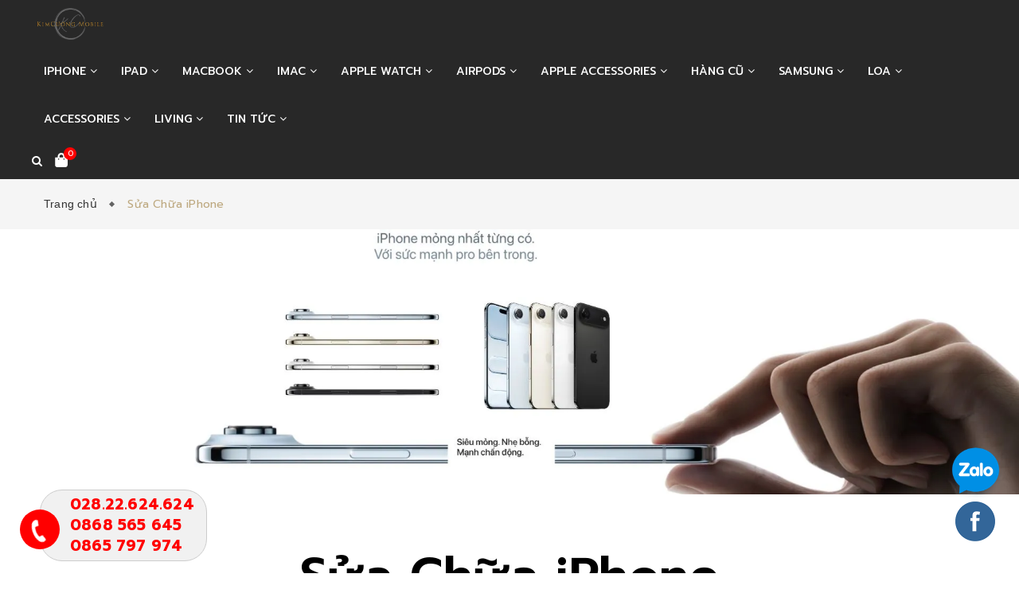

--- FILE ---
content_type: text/html; charset=utf-8
request_url: https://kimcuongmobile.com/iphone-1
body_size: 18041
content:
<!doctype html>
<html class="no-js" lang="vi"> <!--<![endif]-->
	<head> 
 <meta name="google-site-verification" content="wOpLYpa0syPFtmJB9FhTu1GmUQLphdeQ_SLtEnw85r0" />
		<!-- Google Tag Manager -->
		<script>(function(w,d,s,l,i){w[l]=w[l]||[];w[l].push({'gtm.start':
															  new Date().getTime(),event:'gtm.js'});var f=d.getElementsByTagName(s)[0],
	j=d.createElement(s),dl=l!='dataLayer'?'&l='+l:'';j.async=true;j.src=
		'https://www.googletagmanager.com/gtm.js?id='+i+dl;f.parentNode.insertBefore(j,f);
									})(window,document,'script','dataLayer','GTM-NLQV5ZP');</script>
		<!-- End Google Tag Manager -->

		<script>
			var dataLayer = window.dataLayer || [];
			dataLayer.push({
				'google_tag_params':
				{
					'ecomm_prodid': '',
					'ecomm_pagetype': 'product',
					'ecomm_totalvalue': '',
				}
			});
		</script>

		<meta charset="UTF-8" />
		<meta name="viewport" content="width=device-width, initial-scale=1, maximum-scale=1">			
		<title>iPhone Kim Cương Mobile</title>
		
		<meta name="keywords" content="Sửa Chữa iPhone, Kim Cương Mobile, kimcuongmobile.com"/>		
		<link rel="canonical" href="https://kimcuongmobile.com/iphone-1"/>
		<meta name='revisit-after' content='1 days' />
		<meta name="robots" content="noodp,index,follow" />
		
		<link rel="icon" href="//bizweb.dktcdn.net/100/155/073/themes/722713/assets/favicon.png?1758098191237" type="image/x-icon" />
		
		
		
		
		

  <meta property="og:type" content="website">
  <meta property="og:title" content="iPhone">
  <meta property="og:image" content="http://bizweb.dktcdn.net/100/155/073/themes/722713/assets/logo.png?1758098191237">
  <meta property="og:image:secure_url" content="https://bizweb.dktcdn.net/100/155/073/themes/722713/assets/logo.png?1758098191237">

<meta property="og:description" content="">
<meta property="og:url" content="https://kimcuongmobile.com/iphone-1">
<meta property="og:site_name" content="Kim Cương Mobile"> 
		<script src="//code.jquery.com/jquery-1.11.1.min.js" integrity="sha256-VAvG3sHdS5LqTT+5A/aeq/bZGa/Uj04xKxY8KM/w9EE=" crossorigin="anonymous"></script>
		<script src="//maxcdn.bootstrapcdn.com/bootstrap/3.1.1/js/bootstrap.min.js" type="text/javascript"></script>
		<script src="//bizweb.dktcdn.net/100/155/073/themes/722713/assets/jquery-2.2.3.min.js?1758098191237" type="text/javascript"></script>
		<script src="//cdnjs.cloudflare.com/ajax/libs/jquery-parallax/1.1.3/jquery-parallax-min.js" type="text/javascript"></script>
		<script src="//cdnjs.cloudflare.com/ajax/libs/owl-carousel/1.3.3/owl.carousel.min.js" type="text/javascript"></script>
		<script src="//bizweb.dktcdn.net/100/155/073/themes/722713/assets/resize.js?1758098191237" type="text/javascript"></script>
		<script src="//cdnjs.cloudflare.com/ajax/libs/jquery.isotope/1.5.25/jquery.isotope.min.js" type="text/javascript"></script>
		<script src="//cdnjs.cloudflare.com/ajax/libs/flexslider/2.2.0/jquery.flexslider-min.js" type="text/javascript"></script>
		<script src="//bizweb.dktcdn.net/100/155/073/themes/722713/assets/modernizr-2.8.3.min.js?1758098191237" type="text/javascript"></script>
		<!-- Styles -->
		<link rel="preconnect" href="https://fonts.gstatic.com">
		<link href="https://fonts.googleapis.com/css2?family=Prompt:ital,wght@0,100;0,200;0,300;0,400;0,500;0,600;0,700;0,800;0,900;1,100;1,200;1,300;1,400;1,500;1,600;1,700;1,800;1,900&display=swap" rel="stylesheet">
		<link href='https://fonts.googleapis.com/css?family=Roboto:400,300,300italic,400italic,500,500italic,700,700italic,900,900italic&subset=latin,vietnamese,latin-ext' rel='stylesheet' type='text/css'>
		<link href='https://fonts.googleapis.com/css?family=Roboto+Slab:400,300,700&subset=latin,vietnamese,latin-ext' rel='stylesheet' type='text/css'>
		<link rel="stylesheet" href="//maxcdn.bootstrapcdn.com/font-awesome/4.5.0/css/font-awesome.min.css">
		<link rel="stylesheet" href="https://maxcdn.bootstrapcdn.com/bootstrap/3.3.7/css/bootstrap.min.css" integrity="sha384-BVYiiSIFeK1dGmJRAkycuHAHRg32OmUcww7on3RYdg4Va+PmSTsz/K68vbdEjh4u" crossorigin="anonymous">
		<link href="//cdnjs.cloudflare.com/ajax/libs/font-awesome/4.5.0/css/font-awesome.min.css" rel="stylesheet" type="text/css" media="all" />
		<link href="//cdnjs.cloudflare.com/ajax/libs/owl-carousel/1.3.3/owl.carousel.min.css" rel="stylesheet" type="text/css" media="all" />
		<link href="//bizweb.dktcdn.net/100/155/073/themes/722713/assets/jgrowl.css?1758098191237" rel="stylesheet" type="text/css" media="all" />
		<link href="//bizweb.dktcdn.net/100/155/073/themes/722713/assets/multi-columns-row.css?1758098191237" rel="stylesheet" type="text/css" media="all" />
		<link href="//cdnjs.cloudflare.com/ajax/libs/owl-carousel/1.3.3/owl.theme.min.css" rel="stylesheet" type="text/css" media="all" />
		<link href="//bizweb.dktcdn.net/100/155/073/themes/722713/assets/base.scss.css?1758098191237" rel="stylesheet" type="text/css" media="all" />		
		<link href="//bizweb.dktcdn.net/100/155/073/themes/722713/assets/style.scss.css?1758098191237" rel="stylesheet" type="text/css" media="all" />		
		<link href="//bizweb.dktcdn.net/100/155/073/themes/722713/assets/update.scss.css?1758098191237" rel="stylesheet" type="text/css" media="all" />		
		<link href="//bizweb.dktcdn.net/100/155/073/themes/722713/assets/module.scss.css?1758098191237" rel="stylesheet" type="text/css" media="all" />
		<link href="//bizweb.dktcdn.net/100/155/073/themes/722713/assets/responsive.scss.css?1758098191237" rel="stylesheet" type="text/css" media="all" />
		<link href="//bizweb.dktcdn.net/100/155/073/themes/722713/assets/settings.css?1758098191237" rel="stylesheet" type="text/css" media="all" />
		<link href="//bizweb.dktcdn.net/100/155/073/themes/722713/assets/main_styles.css?1758098191237" rel="stylesheet" type="text/css" media="all" />
		<link href="//bizweb.dktcdn.net/100/155/073/themes/722713/assets/edit.scss.css?1758098191237" rel="stylesheet" type="text/css" media="all" />
		<script>
	var Bizweb = Bizweb || {};
	Bizweb.store = 'kim-cuong-mobile.mysapo.net';
	Bizweb.id = 155073;
	Bizweb.theme = {"id":722713,"name":"Kim Cương Mobile","role":"main"};
	Bizweb.template = 'collection';
	if(!Bizweb.fbEventId)  Bizweb.fbEventId = 'xxxxxxxx-xxxx-4xxx-yxxx-xxxxxxxxxxxx'.replace(/[xy]/g, function (c) {
	var r = Math.random() * 16 | 0, v = c == 'x' ? r : (r & 0x3 | 0x8);
				return v.toString(16);
			});		
</script>
<script>
	(function () {
		function asyncLoad() {
			var urls = ["https://productquickview.sapoapps.vn/ScriptTags/productquickview.js?store=kim-cuong-mobile.mysapo.net","https://googleshopping.sapoapps.vn/conversion-tracker/global-tag/3712.js?store=kim-cuong-mobile.mysapo.net","https://googleshopping.sapoapps.vn/conversion-tracker/event-tag/3712.js?store=kim-cuong-mobile.mysapo.net","https://google-shopping.sapoapps.vn/conversion-tracker/global-tag/705.js?store=kim-cuong-mobile.mysapo.net","https://google-shopping.sapoapps.vn/conversion-tracker/event-tag/705.js?store=kim-cuong-mobile.mysapo.net","https://productsrecommend.sapoapps.vn/assets/js/script.js?store=kim-cuong-mobile.mysapo.net","//promotionpopup.sapoapps.vn/genscript/script.js?store=kim-cuong-mobile.mysapo.net","//bwstatistics.sapoapps.vn/genscript/script.js?store=kim-cuong-mobile.mysapo.net","https://google-shopping-v2.sapoapps.vn/api/conversion-tracker/global-tag/2521?store=kim-cuong-mobile.mysapo.net","https://google-shopping-v2.sapoapps.vn/api/conversion-tracker/event-tag/2521?store=kim-cuong-mobile.mysapo.net"];
			for (var i = 0; i < urls.length; i++) {
				var s = document.createElement('script');
				s.type = 'text/javascript';
				s.async = true;
				s.src = urls[i];
				var x = document.getElementsByTagName('script')[0];
				x.parentNode.insertBefore(s, x);
			}
		};
		window.attachEvent ? window.attachEvent('onload', asyncLoad) : window.addEventListener('load', asyncLoad, false);
	})();
</script>


<script>
	window.BizwebAnalytics = window.BizwebAnalytics || {};
	window.BizwebAnalytics.meta = window.BizwebAnalytics.meta || {};
	window.BizwebAnalytics.meta.currency = 'VND';
	window.BizwebAnalytics.tracking_url = '/s';

	var meta = {};
	
	
	for (var attr in meta) {
	window.BizwebAnalytics.meta[attr] = meta[attr];
	}
</script>

	
		<script src="/dist/js/stats.min.js?v=96f2ff2"></script>
	



<!-- Facebook Pixel Code -->
<script>
!function(f,b,e,v,n,t,s)
{if(f.fbq)return;n=f.fbq=function(){n.callMethod?
n.callMethod.apply(n,arguments):n.queue.push(arguments)};
if(!f._fbq)f._fbq=n;n.push=n;n.loaded=!0;n.version='2.0';
n.queue=[];t=b.createElement(e);t.async=!0;
t.src=v;s=b.getElementsByTagName(e)[0];
s.parentNode.insertBefore(t,s)}(window,document,'script',
'https://connect.facebook.net/en_US/fbevents.js');
 fbq('init', '1656891454395930'); 
fbq('track', 'PageView');
</script>
<noscript>
 <img height="1" width="1" 
src="https://www.facebook.com/tr?id=1656891454395930&ev=PageView
&noscript=1"/>
</noscript>
<!-- End Facebook Pixel Code -->
<script>

	window.enabled_enhanced_ecommerce = false;

</script>




<!--Facebook Pixel Code-->
<script>
	!function(f, b, e, v, n, t, s){
	if (f.fbq) return; n = f.fbq = function(){
	n.callMethod?
	n.callMethod.apply(n, arguments):n.queue.push(arguments)}; if (!f._fbq) f._fbq = n;
	n.push = n; n.loaded = !0; n.version = '2.0'; n.queue =[]; t = b.createElement(e); t.async = !0;
	t.src = v; s = b.getElementsByTagName(e)[0]; s.parentNode.insertBefore(t, s)}
	(window,
	document,'script','https://connect.facebook.net/en_US/fbevents.js');
	fbq('init', '1656891454395930', {} , {'agent': 'plsapo'}); // Insert your pixel ID here.
	fbq('track', 'PageView',{},{ eventID: Bizweb.fbEventId });
	
</script>
<noscript>
	<img height='1' width='1' style='display:none' src='https://www.facebook.com/tr?id=1656891454395930&ev=PageView&noscript=1' />
</noscript>
<!--DO NOT MODIFY-->
<!--End Facebook Pixel Code-->



<script>
	var eventsListenerScript = document.createElement('script');
	eventsListenerScript.async = true;
	
	eventsListenerScript.src = "/dist/js/store_events_listener.min.js?v=1b795e9";
	
	document.getElementsByTagName('head')[0].appendChild(eventsListenerScript);
</script>





  
		<!--[if lt IE 9]>
<script src="//bizweb.dktcdn.net/100/155/073/themes/722713/assets/respond.min.js?1758098191237" type="text/javascript"></script> 
<![endif]-->
		
		<script>
	var Bizweb = Bizweb || {};
	Bizweb.store = 'kim-cuong-mobile.mysapo.net';
	Bizweb.id = 155073;
	Bizweb.theme = {"id":722713,"name":"Kim Cương Mobile","role":"main"};
	Bizweb.template = 'collection';
	if(!Bizweb.fbEventId)  Bizweb.fbEventId = 'xxxxxxxx-xxxx-4xxx-yxxx-xxxxxxxxxxxx'.replace(/[xy]/g, function (c) {
	var r = Math.random() * 16 | 0, v = c == 'x' ? r : (r & 0x3 | 0x8);
				return v.toString(16);
			});		
</script>
<script>
	(function () {
		function asyncLoad() {
			var urls = ["https://productquickview.sapoapps.vn/ScriptTags/productquickview.js?store=kim-cuong-mobile.mysapo.net","https://googleshopping.sapoapps.vn/conversion-tracker/global-tag/3712.js?store=kim-cuong-mobile.mysapo.net","https://googleshopping.sapoapps.vn/conversion-tracker/event-tag/3712.js?store=kim-cuong-mobile.mysapo.net","https://google-shopping.sapoapps.vn/conversion-tracker/global-tag/705.js?store=kim-cuong-mobile.mysapo.net","https://google-shopping.sapoapps.vn/conversion-tracker/event-tag/705.js?store=kim-cuong-mobile.mysapo.net","https://productsrecommend.sapoapps.vn/assets/js/script.js?store=kim-cuong-mobile.mysapo.net","//promotionpopup.sapoapps.vn/genscript/script.js?store=kim-cuong-mobile.mysapo.net","//bwstatistics.sapoapps.vn/genscript/script.js?store=kim-cuong-mobile.mysapo.net","https://google-shopping-v2.sapoapps.vn/api/conversion-tracker/global-tag/2521?store=kim-cuong-mobile.mysapo.net","https://google-shopping-v2.sapoapps.vn/api/conversion-tracker/event-tag/2521?store=kim-cuong-mobile.mysapo.net"];
			for (var i = 0; i < urls.length; i++) {
				var s = document.createElement('script');
				s.type = 'text/javascript';
				s.async = true;
				s.src = urls[i];
				var x = document.getElementsByTagName('script')[0];
				x.parentNode.insertBefore(s, x);
			}
		};
		window.attachEvent ? window.attachEvent('onload', asyncLoad) : window.addEventListener('load', asyncLoad, false);
	})();
</script>


<script>
	window.BizwebAnalytics = window.BizwebAnalytics || {};
	window.BizwebAnalytics.meta = window.BizwebAnalytics.meta || {};
	window.BizwebAnalytics.meta.currency = 'VND';
	window.BizwebAnalytics.tracking_url = '/s';

	var meta = {};
	
	
	for (var attr in meta) {
	window.BizwebAnalytics.meta[attr] = meta[attr];
	}
</script>

	
		<script src="/dist/js/stats.min.js?v=96f2ff2"></script>
	



<!-- Facebook Pixel Code -->
<script>
!function(f,b,e,v,n,t,s)
{if(f.fbq)return;n=f.fbq=function(){n.callMethod?
n.callMethod.apply(n,arguments):n.queue.push(arguments)};
if(!f._fbq)f._fbq=n;n.push=n;n.loaded=!0;n.version='2.0';
n.queue=[];t=b.createElement(e);t.async=!0;
t.src=v;s=b.getElementsByTagName(e)[0];
s.parentNode.insertBefore(t,s)}(window,document,'script',
'https://connect.facebook.net/en_US/fbevents.js');
 fbq('init', '1656891454395930'); 
fbq('track', 'PageView');
</script>
<noscript>
 <img height="1" width="1" 
src="https://www.facebook.com/tr?id=1656891454395930&ev=PageView
&noscript=1"/>
</noscript>
<!-- End Facebook Pixel Code -->
<script>

	window.enabled_enhanced_ecommerce = false;

</script>




<!--Facebook Pixel Code-->
<script>
	!function(f, b, e, v, n, t, s){
	if (f.fbq) return; n = f.fbq = function(){
	n.callMethod?
	n.callMethod.apply(n, arguments):n.queue.push(arguments)}; if (!f._fbq) f._fbq = n;
	n.push = n; n.loaded = !0; n.version = '2.0'; n.queue =[]; t = b.createElement(e); t.async = !0;
	t.src = v; s = b.getElementsByTagName(e)[0]; s.parentNode.insertBefore(t, s)}
	(window,
	document,'script','https://connect.facebook.net/en_US/fbevents.js');
	fbq('init', '1656891454395930', {} , {'agent': 'plsapo'}); // Insert your pixel ID here.
	fbq('track', 'PageView',{},{ eventID: Bizweb.fbEventId });
	
</script>
<noscript>
	<img height='1' width='1' style='display:none' src='https://www.facebook.com/tr?id=1656891454395930&ev=PageView&noscript=1' />
</noscript>
<!--DO NOT MODIFY-->
<!--End Facebook Pixel Code-->



<script>
	var eventsListenerScript = document.createElement('script');
	eventsListenerScript.async = true;
	
	eventsListenerScript.src = "/dist/js/store_events_listener.min.js?v=1b795e9";
	
	document.getElementsByTagName('head')[0].appendChild(eventsListenerScript);
</script>






	</head>
	<body >
		

		<!-- Google Tag Manager (noscript) -->
		<noscript><iframe src="https://www.googletagmanager.com/ns.html?id=GTM-NLQV5ZP"
						  height="0" width="0" style="display:none;visibility:hidden"></iframe></noscript>
		<!-- End Google Tag Manager (noscript) -->

		<!-- Menu mobile -->
<div class="mobile-nav-overflow"></div>
<div id="mySidenav" class="sidenav menu_mobile hidden-md hidden-lg">
	<div class="search-mobile">
		<form action="/search" method="get" class="search-form" >
			<input type="text" placeholder="Tìm kiếm..." name="query" maxlength="70">
			<button style="border:none;">
				<i class="fa fa-search"></i>
			</button>
		</form>
	</div>
	<div class="content_memu_mb">
		<div class="link_list_mobile">
			<ul class="ct-mobile">
				
				<li class="level0 level-top parent">
					<a href="/iphone">IPHONE</a>
					
					<i class="ti-plus fa fa-angle-right"></i>
					<ul class="level0 sub-menu" style="display:none;">
						
						<li class="level1">
							<a href="/iphone-17-thuong"><span>IPHONE 17</span></a>
							
						</li>
						
						<li class="level1">
							<a href="/iphone-air"><span>IPHONE AIR</span></a>
							
						</li>
						
						<li class="level1">
							<a href="/iphone-17pro"><span>IPHONE 17PRO</span></a>
							
						</li>
						
						<li class="level1">
							<a href="/iphone-17promax"><span>IPHONE 17PROMAX</span></a>
							
						</li>
						
						<li class="level1">
							<a href="/iphone-16e"><span>IPHONE 16E</span></a>
							
						</li>
						
						<li class="level1">
							<a href="/iphone-16plus"><span>IPHONE 16</span></a>
							
						</li>
						
						<li class="level1">
							<a href="/iphone-16"><span>IPHONE 16PLUS</span></a>
							
						</li>
						
						<li class="level1">
							<a href="/iphone-16pro"><span>IPHONE 16PRO</span></a>
							
						</li>
						
						<li class="level1">
							<a href="/iphone-16promax-1"><span>IPHONE 16PROMAX</span></a>
							
						</li>
						
						<li class="level1">
							<a href="/iphone-15"><span>IPHONE 15</span></a>
							
						</li>
						
						<li class="level1">
							<a href="/iphone-15plus"><span>IPHONE 15PLUS</span></a>
							
						</li>
						
						<li class="level1">
							<a href="/iphone-15pro"><span>IPHONE 15PRO</span></a>
							
						</li>
						
						<li class="level1">
							<a href="/iphone-15-promax"><span>IPHONE 15PROMAX</span></a>
							
						</li>
						
						<li class="level1">
							<a href="/iphone-14"><span>IPhone 14</span></a>
							
						</li>
						
						<li class="level1">
							<a href="/iphone-14-plus"><span>IPhone 14 Plus</span></a>
							
						</li>
						
						<li class="level1">
							<a href="/iphone-14-pro"><span>IPhone 14 Pro</span></a>
							
						</li>
						
						<li class="level1">
							<a href="/14-promax"><span>IPhone 14 Promax</span></a>
							
						</li>
						
						<li class="level1">
							<a href="/iphone-13"><span>iPhone 13</span></a>
							
						</li>
						
						<li class="level1">
							<a href="/iphone-13-pro"><span>iPhone 13 Pro</span></a>
							
						</li>
						
						<li class="level1">
							<a href="/iphone-13-promax"><span>iPhone 13 Promax</span></a>
							
						</li>
						
						<li class="level1">
							<a href="/iphone-12"><span>iPhone 12</span></a>
							
						</li>
						
						<li class="level1">
							<a href="/iphone-12-pro"><span>iPhone 12 Pro</span></a>
							
						</li>
						
						<li class="level1">
							<a href="/iphone-12-pro-max"><span>iPhone 12 Pro Max</span></a>
							
						</li>
						
						<li class="level1">
							<a href="/iphone-11"><span>iPhone 11</span></a>
							
						</li>
						
						<li class="level1">
							<a href="/iphone-11-pro"><span>iPhone 11 Pro</span></a>
							
						</li>
						
						<li class="level1">
							<a href="/iphone-11-pro-max"><span>iPhone 11 Pro Max</span></a>
							
						</li>
						
					</ul>
					
				</li>
				
				<li class="level0 level-top parent">
					<a href="/ipad-1">IPAD</a>
					
					<i class="ti-plus fa fa-angle-right"></i>
					<ul class="level0 sub-menu" style="display:none;">
						
						<li class="level1">
							<a href="/ipad-pro-m4-2024-1"><span>IPAD PRO M4 2024</span></a>
							
						</li>
						
						<li class="level1">
							<a href="/ipad-pro-m2"><span>IPAD PRO M2</span></a>
							
						</li>
						
						<li class="level1">
							<a href="/ipad-mini-7"><span>IPAD MINI 7</span></a>
							
						</li>
						
						<li class="level1">
							<a href="/ipad-mini-6"><span>iPAD MINI 6</span></a>
							
						</li>
						
						<li class="level1">
							<a href="/ipad-air-7-2025"><span>IPAD AIR 7</span></a>
							
						</li>
						
						<li class="level1">
							<a href="/ipad-air-6-2024"><span>IPAD AIR 6</span></a>
							
						</li>
						
						<li class="level1">
							<a href="/ipad-air-5"><span>iPAD AIR 5</span></a>
							
						</li>
						
						<li class="level1">
							<a href="/ipad-air-4"><span>iPAD AIR 4</span></a>
							
						</li>
						
						<li class="level1">
							<a href="/ipad-gen-11"><span>IPAD GEN 11</span></a>
							
						</li>
						
						<li class="level1">
							<a href="/ipad-gen-10"><span>IPAD GEN 10</span></a>
							
						</li>
						
					</ul>
					
				</li>
				
				<li class="level0 level-top parent">
					<a href="/macbook">MACBOOK</a>
					
					<i class="ti-plus fa fa-angle-right"></i>
					<ul class="level0 sub-menu" style="display:none;">
						
						<li class="level1">
							<a href="/macbook-pro-16-inch"><span>MACBOOK PRO 16 INCH</span></a>
							
						</li>
						
						<li class="level1">
							<a href="/macbook-pro-14-inch"><span>MACBOOK PRO 14 INCH</span></a>
							
						</li>
						
						<li class="level1">
							<a href="/macbook-air-m4"><span>MACBOOK AIR M4</span></a>
							
						</li>
						
						<li class="level1">
							<a href="/macbook-air-m3-15inch-2024-1"><span>MACBOOK AIR M3</span></a>
							
						</li>
						
						<li class="level1">
							<a href="/macbook-air-m2-2023"><span>MACBOOK AIR M2</span></a>
							
						</li>
						
					</ul>
					
				</li>
				
				<li class="level0 level-top parent">
					<a href="/imac">IMAC</a>
					
					<i class="ti-plus fa fa-angle-right"></i>
					<ul class="level0 sub-menu" style="display:none;">
						
						<li class="level1">
							<a href="/imac-2021-1"><span>IMAC 2021</span></a>
							
						</li>
						
						<li class="level1">
							<a href="/imac-2020"><span>iMac 2020</span></a>
							
						</li>
						
						<li class="level1">
							<a href="/imac-2019"><span>iMac 2019</span></a>
							
						</li>
						
						<li class="level1">
							<a href="/imac-2018"><span>iMac 2018</span></a>
							
						</li>
						
						<li class="level1">
							<a href="/macbook-studio"><span>Macbook Studio</span></a>
							
						</li>
						
						<li class="level1">
							<a href="/imac-m3-24inch-2023-1"><span>iMac M3 24inch 2023</span></a>
							
						</li>
						
						<li class="level1">
							<a href="/imac-2024-retina-4-5k"><span>IMAC 2024 RETINA 4.5K</span></a>
							
						</li>
						
					</ul>
					
				</li>
				
				<li class="level0 level-top parent">
					<a href="/apple-watch-1">APPLE WATCH</a>
					
					<i class="ti-plus fa fa-angle-right"></i>
					<ul class="level0 sub-menu" style="display:none;">
						
						<li class="level1">
							<a href="/apple-watch-ultra-3"><span>APPLE WATCH ULTRA 3</span></a>
							
						</li>
						
						<li class="level1">
							<a href="/apple-watch-series-11"><span>APPLE WATCH SERIES 11</span></a>
							
						</li>
						
						<li class="level1">
							<a href="/apple-watch-series-10"><span>APPLE WATCH SERIES 10</span></a>
							
						</li>
						
						<li class="level1">
							<a href="/apple-watch-se-3"><span>APPLE WATCH SE 3</span></a>
							
						</li>
						
						<li class="level1">
							<a href="/apple-watch-se-2"><span>APPLE WATCH SE 2</span></a>
							
						</li>
						
					</ul>
					
				</li>
				
				<li class="level0 level-top parent">
					<a href="/airpods-1">AIRPODS</a>
					
					<i class="ti-plus fa fa-angle-right"></i>
					<ul class="level0 sub-menu" style="display:none;">
						
						<li class="level1">
							<a href="/airpods-1"><span>AIRPODS</span></a>
							
							<i class="ti-plus fa fa-angle-right"></i>
							<ul class="level1 sub-menu" style="display:none;">
								
								<li class="level2">
									<a href="/airpods-1"><span>AIRPODS</span></a>
								</li>
								
								<li class="level2">
									<a href="/airpod-max"><span>AIRPOD MAX</span></a>
								</li>
								
							</ul>
							
						</li>
						
						<li class="level1">
							<a href="/airpod-max"><span>AIRPOD MAX</span></a>
							
						</li>
						
					</ul>
					
				</li>
				
				<li class="level0 level-top parent">
					<a href="/apple-accessories">APPLE ACCESSORIES</a>
					
					<i class="ti-plus fa fa-angle-right"></i>
					<ul class="level0 sub-menu" style="display:none;">
						
						<li class="level1">
							<a href="/ipad-keyboard"><span>KeyBoard</span></a>
							
						</li>
						
						<li class="level1">
							<a href="/apple-tv"><span>APPLE TV</span></a>
							
						</li>
						
						<li class="level1">
							<a href="/air-tag"><span>AirTag</span></a>
							
						</li>
						
						<li class="level1">
							<a href="/apple-homepod-1"><span>HomePod</span></a>
							
						</li>
						
						<li class="level1">
							<a href="/magsafe-cho-iphone"><span>Magsafe</span></a>
							
						</li>
						
						<li class="level1">
							<a href="/macgic-mouse"><span>Magic Mouse</span></a>
							
						</li>
						
						<li class="level1">
							<a href="/apple-pencil"><span>Apple Pencil</span></a>
							
						</li>
						
						<li class="level1">
							<a href="/apple-vision-pro-1"><span>Apple Vision Pro</span></a>
							
						</li>
						
					</ul>
					
				</li>
				
				<li class="level0 level-top parent">
					<a href="/hang-cu">HÀNG CŨ</a>
					
					<i class="ti-plus fa fa-angle-right"></i>
					<ul class="level0 sub-menu" style="display:none;">
						
						<li class="level1">
							<a href="/hang-cu"><span>HÀNG CŨ</span></a>
							
							<i class="ti-plus fa fa-angle-right"></i>
							<ul class="level1 sub-menu" style="display:none;">
								
								<li class="level2">
									<a href="/hang-cu"><span>HÀNG CŨ</span></a>
								</li>
								
							</ul>
							
						</li>
						
					</ul>
					
				</li>
				
				<li class="level0 level-top parent">
					<a href="/samsung">SAMSUNG</a>
					
					<i class="ti-plus fa fa-angle-right"></i>
					<ul class="level0 sub-menu" style="display:none;">
						
						<li class="level1">
							<a href="/samsung-galaxy-s25-series"><span>SAMSUNG GALAXY S25 SERIES</span></a>
							
						</li>
						
						<li class="level1">
							<a href="/samsung-galaxy-s24-series"><span>SAMSUNG GALAXY S24 SERIES</span></a>
							
						</li>
						
						<li class="level1">
							<a href="/samsung-galaxy-z-flip6"><span>Samsung Galaxy Z Flip6</span></a>
							
						</li>
						
						<li class="level1">
							<a href="/samsung-galaxy-z-fold6-1"><span>SamSung Galaxy Z Fold6</span></a>
							
						</li>
						
						<li class="level1">
							<a href="/samsung-galaxy-z-fold7"><span>Samsung Galaxy Z Fold7</span></a>
							
						</li>
						
						<li class="level1">
							<a href="/samsung-galaxy-z-flip7"><span>Samsung Galaxy Z Flip7</span></a>
							
						</li>
						
					</ul>
					
				</li>
				
				<li class="level0 level-top parent">
					<a href="/loa">LOA</a>
					
					<i class="ti-plus fa fa-angle-right"></i>
					<ul class="level0 sub-menu" style="display:none;">
						
						<li class="level1">
							<a href="/marshall"><span>MARSHALL</span></a>
							
						</li>
						
						<li class="level1">
							<a href="/harman"><span>HARMAN</span></a>
							
						</li>
						
					</ul>
					
				</li>
				
				<li class="level0 level-top parent">
					<a href="/accessories">ACCESSORIES</a>
					
					<i class="ti-plus fa fa-angle-right"></i>
					<ul class="level0 sub-menu" style="display:none;">
						
						<li class="level1">
							<a href="/case-iphone"><span>CASE IPHONE</span></a>
							
						</li>
						
						<li class="level1">
							<a href="/case-airpods"><span>CASE AIRPODS</span></a>
							
						</li>
						
						<li class="level1">
							<a href="/bao-ve-camera"><span>LENS CAMERA</span></a>
							
						</li>
						
						<li class="level1">
							<a href="/innostyle"><span>DÂY SẠC</span></a>
							
						</li>
						
						<li class="level1">
							<a href="/phu-kien-macbook"><span>TÚI CHỐNG SỐC (TOMTOC)</span></a>
							
						</li>
						
						<li class="level1">
							<a href="/cu-sac"><span>CÓC SẠC NHANH</span></a>
							
						</li>
						
						<li class="level1">
							<a href="/de-tan-nhiet-rain-design"><span>ĐẾ TẢN NHIỆT RAIN DESIGN</span></a>
							
						</li>
						
						<li class="level1">
							<a href="/ban-phim-keyboard"><span>BÀN PHÍM (KEYBOARD)</span></a>
							
						</li>
						
						<li class="level1">
							<a href="/hub-cong-chuyen-usb-c"><span>HUB/CỔNG CHUYỂN USB-C</span></a>
							
						</li>
						
						<li class="level1">
							<a href="/sac-du-phong"><span>SẠC DỰ PHÒNG</span></a>
							
							<i class="ti-plus fa fa-angle-right"></i>
							<ul class="level1 sub-menu" style="display:none;">
								
							</ul>
							
						</li>
						
						<li class="level1">
							<a href="/cuong-luc-bao-ve-cam"><span>CƯỜNG LỰC KINGBULL</span></a>
							
						</li>
						
						<li class="level1">
							<a href="/bao-da-ipad"><span>BAO DA IPAD</span></a>
							
						</li>
						
					</ul>
					
				</li>
				
				<li class="level0 level-top parent">
					<a href="/living">LIVING</a>
					
					<i class="ti-plus fa fa-angle-right"></i>
					<ul class="level0 sub-menu" style="display:none;">
						
						<li class="level1">
							<a href="/living"><span>THIẾT BỊ LÀM ĐẸP VÀ CHĂM SÓC SỨC KHOẺ</span></a>
							
						</li>
						
					</ul>
					
				</li>
				
				<li class="level0 level-top parent">
					<a href="/tin-tuc">Tin tức</a>
					
					<i class="ti-plus fa fa-angle-right"></i>
					<ul class="level0 sub-menu" style="display:none;">
						
					</ul>
					
				</li>
				
			</ul>
		</div>
	</div>
</div>
		<header class="tz-header">
	<div class="overlay"></div>
	<div class="main-header hidden-xs hidden-sm">
		<div class="container-fluid flex flex-wrap items-center justify-between">
			<h3 class="tz-logo pull-left">
				
				<a class="logo logo-wrapper " href="/">					
					<img src="//bizweb.dktcdn.net/100/155/073/themes/722713/assets/logo.png?1758098191237" alt="logo ">					
				</a>
				
			</h3>
			<nav class="pull-right">
				<ul class="nav-collapse">
					
					
					<li>
						<a href="/iphone">
							IPHONE <span data-toggle="dropdown" class="dropdown-toggle fa fa-angle-down"></span>
						</a>
						<div class="nav-child dropdown-menu mega-dropdown-menu">
							<div class="mega-dropdown-inner">
								<div class="row">
									<div data-width="12" class="col-md-12 mega-col-nav">
										<div class="mega-inner">
											<ul class="mega-nav level1">
												
												
												
												
												<li >
													<a href="/iphone-17-thuong" title="IPHONE 17">
														
														<img src="//bizweb.dktcdn.net/thumb/large/100/155/073/collections/z7007148480947-3f62c9d91afd1ce5d9d2f9924d585250.jpg?v=1757742012730" alt="IPHONE 17">
														
														<span class="title line-clamp line-clamp-2">
															IPHONE 17
														</span>
													</a>
												</li>
												
												
												
												
												<li >
													<a href="/iphone-air" title="IPHONE AIR">
														
														<img src="//bizweb.dktcdn.net/thumb/large/100/155/073/collections/z7007130097740-4729d565be4d78fdcae7f2467590ec2b.jpg?v=1757740809033" alt="IPHONE AIR">
														
														<span class="title line-clamp line-clamp-2">
															IPHONE AIR
														</span>
													</a>
												</li>
												
												
												
												
												<li >
													<a href="/iphone-17pro" title="IPHONE 17PRO">
														
														<img src="//bizweb.dktcdn.net/thumb/large/100/155/073/collections/z7007033921795-ab841a131c68778b46d817bab8b7d828.jpg?v=1757738672513" alt="IPHONE 17PRO">
														
														<span class="title line-clamp line-clamp-2">
															IPHONE 17PRO
														</span>
													</a>
												</li>
												
												
												
												
												<li >
													<a href="/iphone-17promax" title="IPHONE 17PROMAX">
														
														<img src="//bizweb.dktcdn.net/thumb/large/100/155/073/collections/z7007033921795-ab841a131c68778b46d817bab8b7d828-cc397c93-f221-4e6d-8a33-e22362f6b3db.jpg?v=1757739770970" alt="IPHONE 17PROMAX">
														
														<span class="title line-clamp line-clamp-2">
															IPHONE 17PROMAX
														</span>
													</a>
												</li>
												
												
												
												
												<li >
													<a href="/iphone-16e" title="IPHONE 16E">
														
														<img src="//bizweb.dktcdn.net/thumb/large/100/155/073/collections/z6343956838672-078f38d43e238cb75150dc3c53ba4afb.jpg?v=1740280585427" alt="IPHONE 16E">
														
														<span class="title line-clamp line-clamp-2">
															IPHONE 16E
														</span>
													</a>
												</li>
												
												
												
												
												<li >
													<a href="/iphone-16plus" title="IPHONE 16">
														
														<img src="//bizweb.dktcdn.net/thumb/large/100/155/073/collections/z5994685595788-1eac60b9bf47e7d31b8dbe593d58d42e.jpg?v=1730610596363" alt="IPHONE 16">
														
														<span class="title line-clamp line-clamp-2">
															IPHONE 16
														</span>
													</a>
												</li>
												
												
												
												
												<li >
													<a href="/iphone-16" title="IPHONE 16PLUS">
														
														<img src="//bizweb.dktcdn.net/thumb/large/100/155/073/collections/z5994685595788-1eac60b9bf47e7d31b8dbe593d58d42e.jpg?v=1730610236137" alt="IPHONE 16PLUS">
														
														<span class="title line-clamp line-clamp-2">
															IPHONE 16PLUS
														</span>
													</a>
												</li>
												
												
												
												
												<li >
													<a href="/iphone-16pro" title="IPHONE 16PRO">
														
														<img src="//bizweb.dktcdn.net/thumb/large/100/155/073/collections/hihihihi.jpg?v=1726138503753" alt="IPHONE 16PRO">
														
														<span class="title line-clamp line-clamp-2">
															IPHONE 16PRO
														</span>
													</a>
												</li>
												
												
												
												
												<li >
													<a href="/iphone-16promax-1" title="IPHONE 16PROMAX">
														
														<img src="//bizweb.dktcdn.net/thumb/large/100/155/073/collections/hihihihi.jpg?v=1726138574150" alt="IPHONE 16PROMAX">
														
														<span class="title line-clamp line-clamp-2">
															IPHONE 16PROMAX
														</span>
													</a>
												</li>
												
												
												
												
												<li >
													<a href="/iphone-15" title="IPHONE 15">
														
														<img src="//bizweb.dktcdn.net/thumb/large/100/155/073/collections/z5994781103242-11508a0fbefd183843cb2dacafcc71b8.jpg?v=1730612567337" alt="IPHONE 15">
														
														<span class="title line-clamp line-clamp-2">
															IPHONE 15
														</span>
													</a>
												</li>
												
												
												
												
												<li >
													<a href="/iphone-15plus" title="IPHONE 15PLUS">
														
														<img src="//bizweb.dktcdn.net/thumb/large/100/155/073/collections/z5994781103242-11508a0fbefd183843cb2dacafcc71b8.jpg?v=1730612530500" alt="IPHONE 15PLUS">
														
														<span class="title line-clamp line-clamp-2">
															IPHONE 15PLUS
														</span>
													</a>
												</li>
												
												
												
												
												<li >
													<a href="/iphone-15pro" title="IPHONE 15PRO">
														
														<img src="//bizweb.dktcdn.net/thumb/large/100/155/073/collections/z5994787558260-43517f2730eace7fee5008eea8509ebd.jpg?v=1730612694070" alt="IPHONE 15PRO">
														
														<span class="title line-clamp line-clamp-2">
															IPHONE 15PRO
														</span>
													</a>
												</li>
												
												
												
												
												<li >
													<a href="/iphone-15-promax" title="IPHONE 15PROMAX">
														
														<img src="//bizweb.dktcdn.net/thumb/large/100/155/073/collections/z5994787558260-43517f2730eace7fee5008eea8509ebd.jpg?v=1730612734407" alt="IPHONE 15PROMAX">
														
														<span class="title line-clamp line-clamp-2">
															IPHONE 15PROMAX
														</span>
													</a>
												</li>
												
												
												
												
												<li >
													<a href="/iphone-14" title="IPhone 14">
														
														<img src="//bizweb.dktcdn.net/thumb/large/100/155/073/collections/z5994792041784-63bcb72f6824f1ebb028d7be24374aea.jpg?v=1730612911973" alt="IPhone 14">
														
														<span class="title line-clamp line-clamp-2">
															IPhone 14
														</span>
													</a>
												</li>
												
												
												
												
												<li >
													<a href="/iphone-14-plus" title="IPhone 14 Plus">
														
														<img src="//bizweb.dktcdn.net/thumb/large/100/155/073/collections/z5994792041784-63bcb72f6824f1ebb028d7be24374aea.jpg?v=1730613031763" alt="IPhone 14 Plus">
														
														<span class="title line-clamp line-clamp-2">
															IPhone 14 Plus
														</span>
													</a>
												</li>
												
												
												
												
												<li >
													<a href="/iphone-14-pro" title="IPhone 14 Pro">
														
														<img src="//bizweb.dktcdn.net/thumb/large/100/155/073/collections/z5994792041776-62de4e7df29db3c71dcbe70ea3092f01.jpg?v=1730613049663" alt="IPhone 14 Pro">
														
														<span class="title line-clamp line-clamp-2">
															IPhone 14 Pro
														</span>
													</a>
												</li>
												
												
												
												
												<li >
													<a href="/14-promax" title="IPhone 14 Promax">
														
														<img src="//bizweb.dktcdn.net/thumb/large/100/155/073/collections/z5994792041776-62de4e7df29db3c71dcbe70ea3092f01.jpg?v=1730613085723" alt="IPhone 14 Promax">
														
														<span class="title line-clamp line-clamp-2">
															IPhone 14 Promax
														</span>
													</a>
												</li>
												
												
												
												
												<li >
													<a href="/iphone-13" title="iPhone 13">
														
														<img src="//bizweb.dktcdn.net/thumb/large/100/155/073/collections/13-13mini-135e9b18-3a52-4ad8-9c2e-d254d085abe6.png?v=1631685410793" alt="iPhone 13">
														
														<span class="title line-clamp line-clamp-2">
															iPhone 13
														</span>
													</a>
												</li>
												
												
												
												
												<li >
													<a href="/iphone-13-pro" title="iPhone 13 Pro">
														
														<img src="//bizweb.dktcdn.net/thumb/large/100/155/073/collections/z5995513745916-b5bb853cb717e77f96da68484574fdca.jpg?v=1730630614940" alt="iPhone 13 Pro">
														
														<span class="title line-clamp line-clamp-2">
															iPhone 13 Pro
														</span>
													</a>
												</li>
												
												
												
												
												<li >
													<a href="/iphone-13-promax" title="iPhone 13 Promax">
														
														<img src="//bizweb.dktcdn.net/thumb/large/100/155/073/collections/z5995513745916-b5bb853cb717e77f96da68484574fdca.jpg?v=1730630513200" alt="iPhone 13 Promax">
														
														<span class="title line-clamp line-clamp-2">
															iPhone 13 Promax
														</span>
													</a>
												</li>
												
												
												
												
												<li >
													<a href="/iphone-12" title="iPhone 12">
														
														<img src="//bizweb.dktcdn.net/thumb/large/100/155/073/collections/z5995643938407-124ea4f00da8e1734eccb5a252de7d5e.jpg?v=1730633810733" alt="iPhone 12">
														
														<span class="title line-clamp line-clamp-2">
															iPhone 12
														</span>
													</a>
												</li>
												
												
												
												
												<li >
													<a href="/iphone-12-pro" title="iPhone 12 Pro">
														
														<img src="//bizweb.dktcdn.net/thumb/large/100/155/073/collections/112.jpg?v=1731154685703" alt="iPhone 12 Pro">
														
														<span class="title line-clamp line-clamp-2">
															iPhone 12 Pro
														</span>
													</a>
												</li>
												
												
												
												
												<li >
													<a href="/iphone-12-pro-max" title="iPhone 12 Pro Max">
														
														<img src="//bizweb.dktcdn.net/thumb/large/100/155/073/collections/112.jpg?v=1731154615193" alt="iPhone 12 Pro Max">
														
														<span class="title line-clamp line-clamp-2">
															iPhone 12 Pro Max
														</span>
													</a>
												</li>
												
												
												
												
												<li >
													<a href="/iphone-11" title="iPhone 11">
														
														<img src="//bizweb.dktcdn.net/thumb/large/100/155/073/collections/44-51f591f41d514594a900554115bb5ed6-grande.gif?v=1605937867020" alt="iPhone 11">
														
														<span class="title line-clamp line-clamp-2">
															iPhone 11
														</span>
													</a>
												</li>
												
												
												
												
												<li >
													<a href="/iphone-11-pro" title="iPhone 11 Pro">
														
														<img src="//bizweb.dktcdn.net/thumb/large/100/155/073/collections/iphone11pro-promax-973a2291-6567-423e-9e64-6192e6f1ed43-7f8d8ae3-4899-45aa-b821-25569af5b5ef.jpg?v=1605937706560" alt="iPhone 11 Pro">
														
														<span class="title line-clamp line-clamp-2">
															iPhone 11 Pro
														</span>
													</a>
												</li>
												
												
												
												
												<li >
													<a href="/iphone-11-pro-max" title="iPhone 11 Pro Max">
														
														<img src="//bizweb.dktcdn.net/thumb/large/100/155/073/collections/iphone11pro-promax-973a2291-6567-423e-9e64-6192e6f1ed43.jpg?v=1605937661727" alt="iPhone 11 Pro Max">
														
														<span class="title line-clamp line-clamp-2">
															iPhone 11 Pro Max
														</span>
													</a>
												</li>
												
											</ul>
										</div>
									</div>
								</div>
							</div>
						</div>
					</li>
					
					
					
					<li>
						<a href="/ipad-1">
							IPAD <span data-toggle="dropdown" class="dropdown-toggle fa fa-angle-down"></span>
						</a>
						<div class="nav-child dropdown-menu mega-dropdown-menu">
							<div class="mega-dropdown-inner">
								<div class="row">
									<div data-width="12" class="col-md-12 mega-col-nav">
										<div class="mega-inner">
											<ul class="mega-nav level1">
												
												
												
												
												<li >
													<a href="/ipad-pro-m4-2024-1" title="IPAD PRO M4 2024">
														
														<img src="//bizweb.dktcdn.net/thumb/large/100/155/073/collections/2000.jpg?v=1727437047210" alt="IPAD PRO M4 2024">
														
														<span class="title line-clamp line-clamp-2">
															IPAD PRO M4 2024
														</span>
													</a>
												</li>
												
												
												
												
												<li >
													<a href="/ipad-pro-m2" title="IPAD PRO M2">
														
														<img src="//bizweb.dktcdn.net/thumb/large/100/155/073/collections/2022.jpg?v=1727437363757" alt="IPAD PRO M2">
														
														<span class="title line-clamp line-clamp-2">
															IPAD PRO M2
														</span>
													</a>
												</li>
												
												
												
												
												<li >
													<a href="/ipad-mini-7" title="IPAD MINI 7">
														
														<img src="//bizweb.dktcdn.net/thumb/large/100/155/073/collections/z5981978732973-b915a96a5e841c61ec656db87b248a23-f6735e4c-08b5-486b-b3bd-be64cd27cbed.jpg?v=1730273394673" alt="IPAD MINI 7">
														
														<span class="title line-clamp line-clamp-2">
															IPAD MINI 7
														</span>
													</a>
												</li>
												
												
												
												
												<li >
													<a href="/ipad-mini-6" title="iPAD MINI 6">
														
														<img src="//bizweb.dktcdn.net/thumb/large/100/155/073/collections/z2763747614748-a614e280845455376added6025bc0e4b-removebg-preview.png?v=1631691693867" alt="iPAD MINI 6">
														
														<span class="title line-clamp line-clamp-2">
															iPAD MINI 6
														</span>
													</a>
												</li>
												
												
												
												
												<li >
													<a href="/ipad-air-7-2025" title="IPAD AIR 7">
														
														<img src="//bizweb.dktcdn.net/thumb/large/100/155/073/collections/z6469972312984-991eabb18ccc2a439349863f95b63fee-ababa24d-95c4-4fbf-bfa5-7ca3b4a1a4e3.jpg?v=1743691421230" alt="IPAD AIR 7">
														
														<span class="title line-clamp line-clamp-2">
															IPAD AIR 7
														</span>
													</a>
												</li>
												
												
												
												
												<li >
													<a href="/ipad-air-6-2024" title="IPAD AIR 6">
														
														<img src="//bizweb.dktcdn.net/thumb/large/100/155/073/collections/20244.jpg?v=1727440690940" alt="IPAD AIR 6">
														
														<span class="title line-clamp line-clamp-2">
															IPAD AIR 6
														</span>
													</a>
												</li>
												
												
												
												
												<li >
													<a href="/ipad-air-5" title="iPAD AIR 5">
														
														<img src="//bizweb.dktcdn.net/thumb/large/100/155/073/collections/z6343992915629-4d74576b853e40f90d00fbf536f0f439.jpg?v=1740281462410" alt="iPAD AIR 5">
														
														<span class="title line-clamp line-clamp-2">
															iPAD AIR 5
														</span>
													</a>
												</li>
												
												
												
												
												<li >
													<a href="/ipad-air-4" title="iPAD AIR 4">
														
														<img src="//bizweb.dktcdn.net/thumb/large/100/155/073/collections/z6344340566919-972181f00889c25a43731259ef6c6475.jpg?v=1740290538897" alt="iPAD AIR 4">
														
														<span class="title line-clamp line-clamp-2">
															iPAD AIR 4
														</span>
													</a>
												</li>
												
												
												
												
												<li >
													<a href="/ipad-gen-11" title="IPAD GEN 11">
														
														<img src="//bizweb.dktcdn.net/thumb/large/100/155/073/collections/z6571466297414-9a2b17ea54101928d90df4c8c62a5a96.jpg?v=1746450754797" alt="IPAD GEN 11">
														
														<span class="title line-clamp line-clamp-2">
															IPAD GEN 11
														</span>
													</a>
												</li>
												
												
												
												
												<li >
													<a href="/ipad-gen-10" title="IPAD GEN 10">
														
														<img src="//bizweb.dktcdn.net/thumb/large/100/155/073/collections/ipad-2022-hero-landing-wifi.jpg?v=1667277679770" alt="IPAD GEN 10">
														
														<span class="title line-clamp line-clamp-2">
															IPAD GEN 10
														</span>
													</a>
												</li>
												
											</ul>
										</div>
									</div>
								</div>
							</div>
						</div>
					</li>
					
					
					
					<li>
						<a href="/macbook">
							MACBOOK <span data-toggle="dropdown" class="dropdown-toggle fa fa-angle-down"></span>
						</a>
						<div class="nav-child dropdown-menu mega-dropdown-menu">
							<div class="mega-dropdown-inner">
								<div class="row">
									<div data-width="12" class="col-md-12 mega-col-nav">
										<div class="mega-inner">
											<ul class="mega-nav level1">
												
												
												
												
												<li >
													<a href="/macbook-pro-16-inch" title="MACBOOK PRO 16 INCH">
														
														<img src="//bizweb.dktcdn.net/thumb/large/100/155/073/collections/z7083336141658-9eb3c613e718ee87a5d6605bbbf20c12.jpg?v=1759643838963" alt="MACBOOK PRO 16 INCH">
														
														<span class="title line-clamp line-clamp-2">
															MACBOOK PRO 16 INCH
														</span>
													</a>
												</li>
												
												
												
												
												<li >
													<a href="/macbook-pro-14-inch" title="MACBOOK PRO 14 INCH">
														
														<img src="//bizweb.dktcdn.net/thumb/large/100/155/073/collections/z7083336141658-9eb3c613e718ee87a5d6605bbbf20c12.jpg?v=1759642524123" alt="MACBOOK PRO 14 INCH">
														
														<span class="title line-clamp line-clamp-2">
															MACBOOK PRO 14 INCH
														</span>
													</a>
												</li>
												
												
												
												
												<li >
													<a href="/macbook-air-m4" title="MACBOOK AIR M4">
														
														<img src="//bizweb.dktcdn.net/thumb/large/100/155/073/collections/z7083300713626-b8c9e54c7c8cfb35576fa7d4e04f3d63.jpg?v=1759641722877" alt="MACBOOK AIR M4">
														
														<span class="title line-clamp line-clamp-2">
															MACBOOK AIR M4
														</span>
													</a>
												</li>
												
												
												
												
												<li >
													<a href="/macbook-air-m3-15inch-2024-1" title="MACBOOK AIR M3">
														
														<img src="//bizweb.dktcdn.net/thumb/large/100/155/073/collections/z7083318113676-059bf96fda6d57491bdce616c4eedc93.jpg?v=1759642142540" alt="MACBOOK AIR M3">
														
														<span class="title line-clamp line-clamp-2">
															MACBOOK AIR M3
														</span>
													</a>
												</li>
												
												
												
												
												<li >
													<a href="/macbook-air-m2-2023" title="MACBOOK AIR M2">
														
														<img src="//bizweb.dktcdn.net/thumb/large/100/155/073/collections/z7083308263488-d475d8dc2ec77baa5e96a813578d8713.jpg?v=1759641899817" alt="MACBOOK AIR M2">
														
														<span class="title line-clamp line-clamp-2">
															MACBOOK AIR M2
														</span>
													</a>
												</li>
												
											</ul>
										</div>
									</div>
								</div>
							</div>
						</div>
					</li>
					
					
					
					<li>
						<a href="/imac">
							IMAC <span data-toggle="dropdown" class="dropdown-toggle fa fa-angle-down"></span>
						</a>
						<div class="nav-child dropdown-menu mega-dropdown-menu">
							<div class="mega-dropdown-inner">
								<div class="row">
									<div data-width="12" class="col-md-12 mega-col-nav">
										<div class="mega-inner">
											<ul class="mega-nav level1">
												
												
												
												
												<li >
													<a href="/imac-2021-1" title="IMAC 2021">
														
														<img src="//bizweb.dktcdn.net/thumb/large/100/155/073/collections/imac-24-blue-cto-hero-202104-7500.jpeg?v=1621860421723" alt="IMAC 2021">
														
														<span class="title line-clamp line-clamp-2">
															IMAC 2021
														</span>
													</a>
												</li>
												
												
												
												
												<li >
													<a href="/imac-2020" title="iMac 2020">
														
														<img src="//bizweb.dktcdn.net/thumb/large/100/155/073/collections/imacpro2020-2tmobile.png?v=1605946252207" alt="iMac 2020">
														
														<span class="title line-clamp line-clamp-2">
															iMac 2020
														</span>
													</a>
												</li>
												
												
												
												
												<li >
													<a href="/imac-2019" title="iMac 2019">
														
														<img src="//bizweb.dktcdn.net/thumb/large/100/155/073/collections/imac-2020-21-c3uz-m7-93ry-ru-7am5-bx-mual-uf-orud-gf.jpg?v=1605945641477" alt="iMac 2019">
														
														<span class="title line-clamp line-clamp-2">
															iMac 2019
														</span>
													</a>
												</li>
												
												
												
												
												<li >
													<a href="/imac-2018" title="iMac 2018">
														
														<img src="//bizweb.dktcdn.net/thumb/large/100/155/073/collections/imacpro-mq2y2.jpg?v=1605945627587" alt="iMac 2018">
														
														<span class="title line-clamp line-clamp-2">
															iMac 2018
														</span>
													</a>
												</li>
												
												
												
												
												<li >
													<a href="/macbook-studio" title="Macbook Studio">
														
														<img src="//bizweb.dktcdn.net/thumb/large/100/155/073/collections/z3261160287013-6b683c8df5d65d3b40cd49ef1331011a.jpg?v=1647326305697" alt="Macbook Studio">
														
														<span class="title line-clamp line-clamp-2">
															Macbook Studio
														</span>
													</a>
												</li>
												
												
												
												
												<li >
													<a href="/imac-m3-24inch-2023-1" title="iMac M3 24inch 2023">
														
														<img src="//bizweb.dktcdn.net/thumb/large/100/155/073/collections/111111.jpg?v=1716806866883" alt="iMac M3 24inch 2023">
														
														<span class="title line-clamp line-clamp-2">
															iMac M3 24inch 2023
														</span>
													</a>
												</li>
												
												
												
												
												<li >
													<a href="/imac-2024-retina-4-5k" title="IMAC 2024 RETINA 4.5K">
														
														<img src="//bizweb.dktcdn.net/thumb/large/100/155/073/collections/image-jpeg.jpg?v=1753777611253" alt="IMAC 2024 RETINA 4.5K">
														
														<span class="title line-clamp line-clamp-2">
															IMAC 2024 RETINA 4.5K
														</span>
													</a>
												</li>
												
											</ul>
										</div>
									</div>
								</div>
							</div>
						</div>
					</li>
					
					
					
					<li>
						<a href="/apple-watch-1">
							APPLE WATCH <span data-toggle="dropdown" class="dropdown-toggle fa fa-angle-down"></span>
						</a>
						<div class="nav-child dropdown-menu mega-dropdown-menu">
							<div class="mega-dropdown-inner">
								<div class="row">
									<div data-width="12" class="col-md-12 mega-col-nav">
										<div class="mega-inner">
											<ul class="mega-nav level1">
												
												
												
												
												<li >
													<a href="/apple-watch-ultra-3" title="APPLE WATCH ULTRA 3">
														
														<img src="//bizweb.dktcdn.net/thumb/large/100/155/073/collections/z7076912581974-398f6131cca538638f1b72ccebcf9d7c.jpg?v=1759473742653" alt="APPLE WATCH ULTRA 3">
														
														<span class="title line-clamp line-clamp-2">
															APPLE WATCH ULTRA 3
														</span>
													</a>
												</li>
												
												
												
												
												<li >
													<a href="/apple-watch-series-11" title="APPLE WATCH SERIES 11">
														
														<img src="//bizweb.dktcdn.net/thumb/large/100/155/073/collections/z7058443383189-2ef6a08ae040ed7f18e7f34b3258342c.jpg?v=1759036970540" alt="APPLE WATCH SERIES 11">
														
														<span class="title line-clamp line-clamp-2">
															APPLE WATCH SERIES 11
														</span>
													</a>
												</li>
												
												
												
												
												<li >
													<a href="/apple-watch-series-10" title="APPLE WATCH SERIES 10">
														
														<img src="//bizweb.dktcdn.net/thumb/large/100/155/073/collections/z7080536391545-b4c6a102e28be8e668086f185c79964a.jpg?v=1759562745313" alt="APPLE WATCH SERIES 10">
														
														<span class="title line-clamp line-clamp-2">
															APPLE WATCH SERIES 10
														</span>
													</a>
												</li>
												
												
												
												
												<li >
													<a href="/apple-watch-se-3" title="APPLE WATCH SE 3">
														
														<img src="//bizweb.dktcdn.net/thumb/large/100/155/073/collections/z7058525399226-058f3cb85e75dc9b1e3f9e35eeee30f1.jpg?v=1759038899973" alt="APPLE WATCH SE 3">
														
														<span class="title line-clamp line-clamp-2">
															APPLE WATCH SE 3
														</span>
													</a>
												</li>
												
												
												
												
												<li >
													<a href="/apple-watch-se-2" title="APPLE WATCH SE 2">
														
														<img src="//bizweb.dktcdn.net/thumb/large/100/155/073/collections/z7080513878231-ab0a236cf4196b79264f170794f96c44.jpg?v=1759562090727" alt="APPLE WATCH SE 2">
														
														<span class="title line-clamp line-clamp-2">
															APPLE WATCH SE 2
														</span>
													</a>
												</li>
												
											</ul>
										</div>
									</div>
								</div>
							</div>
						</div>
					</li>
					
					
					
					<li>
						<a href="/airpods-1">
							AIRPODS <span data-toggle="dropdown" class="dropdown-toggle fa fa-angle-down"></span>
						</a>
						<div class="nav-child dropdown-menu mega-dropdown-menu">
							<div class="mega-dropdown-inner">
								<div class="row">
									<div data-width="12" class="col-md-12 mega-col-nav">
										<div class="mega-inner">
											<ul class="mega-nav level1">
												
												
												
												
												<li >
													<a href="/airpods-1" title="AIRPODS">
														
														<img src="//bizweb.dktcdn.net/thumb/large/100/155/073/collections/z7080567775534-5dc26b6f1c00bcd238002f55eb2c9c43.jpg?v=1759563479560" alt="AIRPODS">
														
														<span class="title line-clamp line-clamp-2">
															AIRPODS
														</span>
													</a>
												</li>
												
												
												
												
												<li >
													<a href="/airpod-max" title="AIRPOD MAX">
														
														<img src="//bizweb.dktcdn.net/thumb/large/100/155/073/collections/z7080588600510-d858854d60b5fb98725769070291f569.jpg?v=1759563707087" alt="AIRPOD MAX">
														
														<span class="title line-clamp line-clamp-2">
															AIRPOD MAX
														</span>
													</a>
												</li>
												
											</ul>
										</div>
									</div>
								</div>
							</div>
						</div>
					</li>
					
					
					
					<li>
						<a href="/apple-accessories">
							APPLE ACCESSORIES <span data-toggle="dropdown" class="dropdown-toggle fa fa-angle-down"></span>
						</a>
						<div class="nav-child dropdown-menu mega-dropdown-menu">
							<div class="mega-dropdown-inner">
								<div class="row">
									<div data-width="12" class="col-md-12 mega-col-nav">
										<div class="mega-inner">
											<ul class="mega-nav level1">
												
												
												
												
												<li >
													<a href="/ipad-keyboard" title="KeyBoard">
														
														<img src="//bizweb.dktcdn.net/thumb/large/100/155/073/collections/ban-phim-ipad-2020-a1635e19-747f-427e-99cd-3cbc71824ca0.jpg?v=1605949243380" alt="KeyBoard">
														
														<span class="title line-clamp line-clamp-2">
															KeyBoard
														</span>
													</a>
												</li>
												
												
												
												
												<li >
													<a href="/apple-tv" title="APPLE TV">
														
														<img src="//bizweb.dktcdn.net/thumb/large/100/155/073/collections/apple-tv-hero-select-201709-fmt-whh.jpeg?v=1607356952400" alt="APPLE TV">
														
														<span class="title line-clamp line-clamp-2">
															APPLE TV
														</span>
													</a>
												</li>
												
												
												
												
												<li >
													<a href="/air-tag" title="AirTag">
														
														<img src="//bizweb.dktcdn.net/thumb/large/100/155/073/collections/z7150223008778-3c867f2a2139a8609c4b0e53f785c34e.jpg?v=1761282071033" alt="AirTag">
														
														<span class="title line-clamp line-clamp-2">
															AirTag
														</span>
													</a>
												</li>
												
												
												
												
												<li >
													<a href="/apple-homepod-1" title="HomePod">
														
														<img src="//bizweb.dktcdn.net/thumb/large/100/155/073/collections/homepod-mini-3-removebg-preview.png?v=1614871608107" alt="HomePod">
														
														<span class="title line-clamp line-clamp-2">
															HomePod
														</span>
													</a>
												</li>
												
												
												
												
												<li >
													<a href="/magsafe-cho-iphone" title="Magsafe">
														
														<img src="//bizweb.dktcdn.net/thumb/large/100/155/073/collections/magsafe-charger-the-apple-post.jpg?v=1606456259710" alt="Magsafe">
														
														<span class="title line-clamp line-clamp-2">
															Magsafe
														</span>
													</a>
												</li>
												
												
												
												
												<li >
													<a href="/macgic-mouse" title="Magic Mouse">
														
														<img src="//bizweb.dktcdn.net/thumb/large/100/155/073/collections/20.jpg?v=1605948756357" alt="Magic Mouse">
														
														<span class="title line-clamp line-clamp-2">
															Magic Mouse
														</span>
													</a>
												</li>
												
												
												
												
												<li >
													<a href="/apple-pencil" title="Apple Pencil">
														
														<img src="//bizweb.dktcdn.net/thumb/large/100/155/073/collections/apple-pencil-1-apple-pencil-2.jpg?v=1605947685347" alt="Apple Pencil">
														
														<span class="title line-clamp line-clamp-2">
															Apple Pencil
														</span>
													</a>
												</li>
												
												
												
												
												<li >
													<a href="/apple-vision-pro-1" title="Apple Vision Pro">
														
														<img src="//bizweb.dktcdn.net/thumb/large/100/155/073/collections/888888.jpg?v=1720091591263" alt="Apple Vision Pro">
														
														<span class="title line-clamp line-clamp-2">
															Apple Vision Pro
														</span>
													</a>
												</li>
												
											</ul>
										</div>
									</div>
								</div>
							</div>
						</div>
					</li>
					
					
					
					<li>
						<a href="/hang-cu">
							HÀNG CŨ <span data-toggle="dropdown" class="dropdown-toggle fa fa-angle-down"></span>
						</a>
						<div class="nav-child dropdown-menu mega-dropdown-menu">
							<div class="mega-dropdown-inner">
								<div class="row">
									<div data-width="12" class="col-md-12 mega-col-nav">
										<div class="mega-inner">
											<ul class="mega-nav level1">
												
												
												
												
												<li >
													<a href="/hang-cu" title="HÀNG CŨ">
														
														<img src="//bizweb.dktcdn.net/thumb/large/100/155/073/collections/z7080438772237-9f4e1348f217419468cf83f913cd168e.jpg?v=1759560437427" alt="HÀNG CŨ">
														
														<span class="title line-clamp line-clamp-2">
															HÀNG CŨ
														</span>
													</a>
												</li>
												
											</ul>
										</div>
									</div>
								</div>
							</div>
						</div>
					</li>
					
					
					
					<li>
						<a href="/samsung">
							SAMSUNG <span data-toggle="dropdown" class="dropdown-toggle fa fa-angle-down"></span>
						</a>
						<div class="nav-child dropdown-menu mega-dropdown-menu">
							<div class="mega-dropdown-inner">
								<div class="row">
									<div data-width="12" class="col-md-12 mega-col-nav">
										<div class="mega-inner">
											<ul class="mega-nav level1">
												
												
												
												
												<li >
													<a href="/samsung-galaxy-s25-series" title="SAMSUNG GALAXY S25 SERIES">
														
														<img src="//bizweb.dktcdn.net/thumb/large/100/155/073/collections/z6600201391444-490c900faca76c5d5339ad838981c3b5.jpg?v=1747202467783" alt="SAMSUNG GALAXY S25 SERIES">
														
														<span class="title line-clamp line-clamp-2">
															SAMSUNG GALAXY S25 SERIES
														</span>
													</a>
												</li>
												
												
												
												
												<li >
													<a href="/samsung-galaxy-s24-series" title="SAMSUNG GALAXY S24 SERIES">
														
														<img src="//bizweb.dktcdn.net/thumb/large/100/155/073/collections/z5094816321116-459d8c4d8c4b0e06fd6a008e0a7bf792.jpg?v=1705901336540" alt="SAMSUNG GALAXY S24 SERIES">
														
														<span class="title line-clamp line-clamp-2">
															SAMSUNG GALAXY S24 SERIES
														</span>
													</a>
												</li>
												
												
												
												
												<li >
													<a href="/samsung-galaxy-z-flip6" title="Samsung Galaxy Z Flip6">
														
														<img src="//bizweb.dktcdn.net/thumb/large/100/155/073/collections/ss-zlip6-f3f626f3-6014-4f47-a460-864c9a788330.jpg?v=1722577700903" alt="Samsung Galaxy Z Flip6">
														
														<span class="title line-clamp line-clamp-2">
															Samsung Galaxy Z Flip6
														</span>
													</a>
												</li>
												
												
												
												
												<li >
													<a href="/samsung-galaxy-z-fold6-1" title="SamSung Galaxy Z Fold6">
														
														<img src="//bizweb.dktcdn.net/thumb/large/100/155/073/collections/ss-zfold-6-a96d5954-3152-4e8a-a3bc-22aed52b236c.jpg?v=1722578739573" alt="SamSung Galaxy Z Fold6">
														
														<span class="title line-clamp line-clamp-2">
															SamSung Galaxy Z Fold6
														</span>
													</a>
												</li>
												
												
												
												
												<li >
													<a href="/samsung-galaxy-z-fold7" title="Samsung Galaxy Z Fold7">
														
														<img src="//bizweb.dktcdn.net/thumb/large/100/155/073/collections/vi-vn-samsung-galaxy-z-fold7-1.jpg?v=1753846171817" alt="Samsung Galaxy Z Fold7">
														
														<span class="title line-clamp line-clamp-2">
															Samsung Galaxy Z Fold7
														</span>
													</a>
												</li>
												
												
												
												
												<li >
													<a href="/samsung-galaxy-z-flip7" title="Samsung Galaxy Z Flip7">
														
														<img src="//bizweb.dktcdn.net/thumb/large/100/155/073/collections/vi-vn-samsung-galaxy-z-flip7-1.jpg?v=1753848105133" alt="Samsung Galaxy Z Flip7">
														
														<span class="title line-clamp line-clamp-2">
															Samsung Galaxy Z Flip7
														</span>
													</a>
												</li>
												
											</ul>
										</div>
									</div>
								</div>
							</div>
						</div>
					</li>
					
					
					
					<li>
						<a href="/loa">
							LOA <span data-toggle="dropdown" class="dropdown-toggle fa fa-angle-down"></span>
						</a>
						<div class="nav-child dropdown-menu mega-dropdown-menu">
							<div class="mega-dropdown-inner">
								<div class="row">
									<div data-width="12" class="col-md-12 mega-col-nav">
										<div class="mega-inner">
											<ul class="mega-nav level1">
												
												
												
												
												<li >
													<a href="/marshall" title="MARSHALL">
														
														<img src="//bizweb.dktcdn.net/thumb/large/100/155/073/collections/loa-marshall-acton-stanmore-woburn.jpeg?v=1657530609337" alt="MARSHALL">
														
														<span class="title line-clamp line-clamp-2">
															MARSHALL
														</span>
													</a>
												</li>
												
												
												
												
												<li >
													<a href="/harman" title="HARMAN">
														
														<img src="//bizweb.dktcdn.net/thumb/large/100/155/073/collections/harman-kardon-onyx-studio-5-image.jpeg?v=1657531605573" alt="HARMAN">
														
														<span class="title line-clamp line-clamp-2">
															HARMAN
														</span>
													</a>
												</li>
												
											</ul>
										</div>
									</div>
								</div>
							</div>
						</div>
					</li>
					
					
					
					<li>
						<a href="/accessories">
							ACCESSORIES <span data-toggle="dropdown" class="dropdown-toggle fa fa-angle-down"></span>
						</a>
						<div class="nav-child dropdown-menu mega-dropdown-menu">
							<div class="mega-dropdown-inner">
								<div class="row">
									<div data-width="12" class="col-md-12 mega-col-nav">
										<div class="mega-inner">
											<ul class="mega-nav level1">
												
												
												
												
												<li >
													<a href="/case-iphone" title="CASE IPHONE">
														
														<img src="//bizweb.dktcdn.net/thumb/large/100/155/073/collections/z7146325369932-7a2473f3762f3311399d063940cddff0.jpg?v=1761191642120" alt="CASE IPHONE">
														
														<span class="title line-clamp line-clamp-2">
															CASE IPHONE
														</span>
													</a>
												</li>
												
												
												
												
												<li >
													<a href="/case-airpods" title="CASE AIRPODS">
														
														<img src="//bizweb.dktcdn.net/thumb/large/100/155/073/collections/image-removebg-preview-3.png?v=1623211119240" alt="CASE AIRPODS">
														
														<span class="title line-clamp line-clamp-2">
															CASE AIRPODS
														</span>
													</a>
												</li>
												
												
												
												
												<li >
													<a href="/bao-ve-camera" title="LENS CAMERA">
														
														<img src="//bizweb.dktcdn.net/thumb/large/100/155/073/collections/z7146513792779-4f1fa4849fbffd0824f0c039b51b3eed.jpg?v=1761192369487" alt="LENS CAMERA">
														
														<span class="title line-clamp line-clamp-2">
															LENS CAMERA
														</span>
													</a>
												</li>
												
												
												
												
												<li >
													<a href="/innostyle" title="DÂY SẠC">
														
														<img src="//bizweb.dktcdn.net/thumb/large/100/155/073/collections/duraflex-c-to-lightjing-middle-night-green-1-768x602.jpg?v=1616588688663" alt="DÂY SẠC">
														
														<span class="title line-clamp line-clamp-2">
															DÂY SẠC
														</span>
													</a>
												</li>
												
												
												
												
												<li >
													<a href="/phu-kien-macbook" title="TÚI CHỐNG SỐC (TOMTOC)">
														
														<img src="//bizweb.dktcdn.net/thumb/large/100/155/073/collections/a81-f01d-hd-9-1024x1024.jpeg?v=1647925167797" alt="TÚI CHỐNG SỐC (TOMTOC)">
														
														<span class="title line-clamp line-clamp-2">
															TÚI CHỐNG SỐC (TOMTOC)
														</span>
													</a>
												</li>
												
												
												
												
												<li >
													<a href="/cu-sac" title="CÓC SẠC NHANH">
														
														<img src="//bizweb.dktcdn.net/thumb/large/100/155/073/collections/minicube-33w-gan-charger-01.jpeg?v=1647498490487" alt="CÓC SẠC NHANH">
														
														<span class="title line-clamp line-clamp-2">
															CÓC SẠC NHANH
														</span>
													</a>
												</li>
												
												
												
												
												<li >
													<a href="/de-tan-nhiet-rain-design" title="ĐẾ TẢN NHIỆT RAIN DESIGN">
														
														<img src="//bizweb.dktcdn.net/thumb/large/100/155/073/collections/ki-ch-co-gray-6.jpeg?v=1647749346800" alt="ĐẾ TẢN NHIỆT RAIN DESIGN">
														
														<span class="title line-clamp line-clamp-2">
															ĐẾ TẢN NHIỆT RAIN DESIGN
														</span>
													</a>
												</li>
												
												
												
												
												<li >
													<a href="/ban-phim-keyboard" title="BÀN PHÍM (KEYBOARD)">
														
														<img src="//bizweb.dktcdn.net/thumb/large/100/155/073/collections/0.jpeg?v=1647753894880" alt="BÀN PHÍM (KEYBOARD)">
														
														<span class="title line-clamp line-clamp-2">
															BÀN PHÍM (KEYBOARD)
														</span>
													</a>
												</li>
												
												
												
												
												<li >
													<a href="/hub-cong-chuyen-usb-c" title="HUB/CỔNG CHUYỂN USB-C">
														
														<img src="//bizweb.dktcdn.net/thumb/large/100/155/073/collections/hdm1-1920x1920-2x-1024x1024.jpeg?v=1647844126747" alt="HUB/CỔNG CHUYỂN USB-C">
														
														<span class="title line-clamp line-clamp-2">
															HUB/CỔNG CHUYỂN USB-C
														</span>
													</a>
												</li>
												
												
												
												
												<li >
													<a href="/sac-du-phong" title="SẠC DỰ PHÒNG">
														
														<img src="//bizweb.dktcdn.net/thumb/large/100/155/073/collections/z7146568206762-b000ee1eb79ad898aee14dd495311d8c.jpg?v=1761193194693" alt="SẠC DỰ PHÒNG">
														
														<span class="title line-clamp line-clamp-2">
															SẠC DỰ PHÒNG
														</span>
													</a>
												</li>
												
												
												
												
												<li >
													<a href="/cuong-luc-bao-ve-cam" title="CƯỜNG LỰC KINGBULL">
														
														<img src="//bizweb.dktcdn.net/thumb/large/100/155/073/collections/image-removebg-preview.png?v=1623207562610" alt="CƯỜNG LỰC KINGBULL">
														
														<span class="title line-clamp line-clamp-2">
															CƯỜNG LỰC KINGBULL
														</span>
													</a>
												</li>
												
												
												
												
												<li >
													<a href="/bao-da-ipad" title="BAO DA IPAD">
														
														<img src="//bizweb.dktcdn.net/thumb/large/100/155/073/collections/image-removebg-preview-5.png?v=1623212051650" alt="BAO DA IPAD">
														
														<span class="title line-clamp line-clamp-2">
															BAO DA IPAD
														</span>
													</a>
												</li>
												
											</ul>
										</div>
									</div>
								</div>
							</div>
						</div>
					</li>
					
					
					
					<li>
						<a href="/living">
							LIVING <span data-toggle="dropdown" class="dropdown-toggle fa fa-angle-down"></span>
						</a>
						<div class="nav-child dropdown-menu mega-dropdown-menu">
							<div class="mega-dropdown-inner">
								<div class="row">
									<div data-width="12" class="col-md-12 mega-col-nav">
										<div class="mega-inner">
											<ul class="mega-nav level1">
												
												
												
												
												<li >
													<a href="/living" title="THIẾT BỊ LÀM ĐẸP VÀ CHĂM SÓC SỨC KHOẺ">
														
														<img src="//bizweb.dktcdn.net/thumb/large/100/155/073/collections/z2554136205096-dfeba5b691afe940eae48748fd476119.jpeg?v=1646041395157" alt="THIẾT BỊ LÀM ĐẸP VÀ CHĂM SÓC SỨC KHOẺ">
														
														<span class="title line-clamp line-clamp-2">
															THIẾT BỊ LÀM ĐẸP VÀ CHĂM SÓC SỨC KHOẺ
														</span>
													</a>
												</li>
												
											</ul>
										</div>
									</div>
								</div>
							</div>
						</div>
					</li>
					
					
					
					<li>
						<a href="/tin-tuc">
							Tin tức <span data-toggle="dropdown" class="dropdown-toggle fa fa-angle-down"></span>
						</a>
						<div class="nav-child dropdown-menu mega-dropdown-menu">
							<div class="mega-dropdown-inner">
								<div class="row">
									<div data-width="12" class="col-md-12 mega-col-nav">
										<div class="mega-inner">
											<ul class="mega-nav level1">
												
											</ul>
										</div>
									</div>
								</div>
							</div>
						</div>
					</li>
					
					
				</ul>
			</nav>
			<form action="/search" method="get" class="search-form hidden" >
				<input type="text" placeholder="Tìm kiếm..." name="query" maxlength="70">
				<button style="border:none;">
					<i class="fa fa-search"></i>
				</button>
			</form>
			<div class="search-bar">
				<a class="search-btn" href="javascript:;"> 
					<i class="fa fa-search"></i>
				</a>
				<a href="/cart" class="header-cart" aria-label="Xem giỏ hàng" title="Giỏ hàng">
					<svg aria-hidden="true" focusable="false" data-prefix="fas" data-icon="shopping-bag" role="img" xmlns="http://www.w3.org/2000/svg" viewBox="0 0 448 512" class="svg-inline--fa fa-shopping-bag fa-w-14"><path fill="currentColor" d="M352 160v-32C352 57.42 294.579 0 224 0 153.42 0 96 57.42 96 128v32H0v272c0 44.183 35.817 80 80 80h288c44.183 0 80-35.817 80-80V160h-96zm-192-32c0-35.29 28.71-64 64-64s64 28.71 64 64v32H160v-32zm160 120c-13.255 0-24-10.745-24-24s10.745-24 24-24 24 10.745 24 24-10.745 24-24 24zm-192 0c-13.255 0-24-10.745-24-24s10.745-24 24-24 24 10.745 24 24-10.745 24-24 24z" class=""></path></svg>
					<span class="count_item_pr">0</span>
				</a>
			</div>
		</div>
	</div>
	<div class="container" id="open_menu_mobile">
		<div class="header-mb hidden-lg hidden-md">
			<div class="header-flex-item flex-left">
				<button  class="btn-navbar tz_icon_menu" type="button">
					<i class="fa fa-bars"></i>
				</button>
			</div>
			<h3 class="tz-logo">
				
				<a class="logo logo-wrapper " href="/">					
					<img src="//bizweb.dktcdn.net/100/155/073/themes/722713/assets/logo.png?1758098191237" alt="logo ">					
				</a>
				
			</h3>
			<div class="header-flex-item flex-right header-cart-mb">
				<a href="tel://bizweb.dktcdn.net/100/155/073/themes/722713/assets/(028)%2022%20624%20624?1758098191237" class="call-mb">
					<i class="fa fa-phone"></i>
				</a>
				<a href="/cart" class="header-cart" aria-label="Xem giỏ hàng" title="Giỏ hàng">
					<svg aria-hidden="true" focusable="false" data-prefix="fas" data-icon="shopping-bag" role="img" xmlns="http://www.w3.org/2000/svg" viewBox="0 0 448 512" class="svg-inline--fa fa-shopping-bag fa-w-14"><path fill="currentColor" d="M352 160v-32C352 57.42 294.579 0 224 0 153.42 0 96 57.42 96 128v32H0v272c0 44.183 35.817 80 80 80h288c44.183 0 80-35.817 80-80V160h-96zm-192-32c0-35.29 28.71-64 64-64s64 28.71 64 64v32H160v-32zm160 120c-13.255 0-24-10.745-24-24s10.745-24 24-24 24 10.745 24 24-10.745 24-24 24zm-192 0c-13.255 0-24-10.745-24-24s10.745-24 24-24 24 10.745 24 24-10.745 24-24 24z" class=""></path></svg>
					<span class="count_item_pr">0</span>
				</a>
			</div>
		</div>
	</div><!--end class container-->
</header><!--end class tz-header-->
		<div class="fvc" style="float:left;width:100%;">
			

<div class="breadcrumbs">
	<div class="container">
		<ul>
			<li class="home"> <a href="/" title="Trang chủ">Trang chủ &nbsp;</a></li>
			<!-- blog -->
			
			 
			<li><strong> Sửa Chữa iPhone</strong></li>
			
			<!-- current_tags -->
			





			
		</ul>
	</div>
</div>

<div class="banner-col">
	
	
	<img src="//bizweb.dktcdn.net/100/155/073/themes/722713/assets/slider_bg_list.jpg?1758098191237" alt="banner">
	
	
</div>
<div class="tzcategory-shop-wrap">
	<div class="container">
		<div class="row">
			<div class="col-title col-xs-12 col-sm-12">
				
				              
				<h1> Sửa Chữa iPhone</h1>
				
				
			</div>
		</div>
	</div>
	<div class="container">
		<div class="row">
			
			<div class="col-lg-12 col-md-12 col-sm-12 col-xs-12">
				
										
				<div class="row multi-columns-row">
					
					<div class="alert alert-warning fade in green-alert" role="alert">
						<button type="button" class="close" data-dismiss="alert"><span aria-hidden="true">×</span><span class="sr-only">Close</span></button>
						Không có sản phẩm nào trong danh mục này.
					</div>
					
				</div>
				
				
			</div>
		</div>
	</div>
</div>



		</div>			
		
<footer id="colophon" class="site-footer">
	<div class="container">
		<div class="row row-flex">
			<div class="col-xs-12 col-sm-6 col-md-6 col-lg-6 footer-info a-center">
				<h4 class="footer-title"><i class="fa fa-paper-plane"></i> Liên hệ</h4>
				<ul class="list-menu" style="    text-align: left;">


					<li><b>CÔNG TY TNHH THƯƠNG MẠI DỊCH VỤ KIM CƯƠNG GROUP</b></li>
					<li><b>Giấy phép ĐKKD số 0316745658 do Sở Kế hoạch và Đầu tư Thành phố Hồ Chí Minh Cấp ngày 12/03/2021</b></li>
					<li><b>Địa chỉ: Số 524-526 Đường 3 Tháng 2, Phường 14, Quận 10, Thành phố Hồ Chí Minh, Việt Nam</b></li>

					<li>
						
					</li>
					<li>
						<b>Điện thoại:</b>
						<a href="tel:0868565645TưVấnBánHàng">0868 565 645 (Tư Vấn Bán Hàng)</a>
						
						- <a href="tel:0865797974ChămSócKháchHàng">0865 797 974 ( Chăm Sóc Khách Hàng )</a>
						
						
					</li>


					<li>
						<b>Email:</b>
						<a href="mailto:kimcuongmobile526@gmail.com">kimcuongmobile526@gmail.com</a>
					</li>



				</ul>
			</div>
			<div class="col-xs-12 col-sm-6 col-md-6 col-lg-6 footer-info a-center">
				<h4 class="footer-title"><i class="fa fa-map-marker"></i> Địa chỉ</h4>
				<ul class="list-menu">
					
					<li>
						<b>Store 1:</b>
						<span>524-526 Đường 3/2, Phường Diên Hồng , Quận 10, TP. HCM</span>
					</li>
					
					
					
					
					<li>
						<b>Thứ Hai - Chủ Nhật: 
Store 1: 9AM ( Sáng ) - 10PM ( Tối ) 
</b>
					</li>
					
				</ul>
			</div>
		</div>
		<div class="row">
			<div class="nav-fot col-xs-12">
				<ul>
					
					<li><a href="/hinh-thuc-thanh-toan" title="HÌNH THỨC THANH TOÁN">HÌNH THỨC THANH TOÁN</a></li>
					
					<li><a href="/chinh-sach-van-chuyen" title="CHÍNH SÁCH VẬN CHUYỂN">CHÍNH SÁCH VẬN CHUYỂN</a></li>
					
					<li><a href="/chinh-sach-tra-gop-cmnd-bang-lai-hoac-cmnd-ho-khau" title="THÔNG TIN TRẢ GÓP">THÔNG TIN TRẢ GÓP</a></li>
					
					<li><a href="/chinh-sach-doi-tra" title="CHÍNH SÁCH ĐỔI TRẢ">CHÍNH SÁCH ĐỔI TRẢ</a></li>
					
					<li><a href="/chinh-sach-bao-mat" title="CHÍNH SÁCH BẢO MẬT THÔNG TIN KHÁCH HÀNG">CHÍNH SÁCH BẢO MẬT THÔNG TIN KHÁCH HÀNG</a></li>
					
					<li><a href="/chinh-sach-kiem-hang" title="CHÍNH SÁCH KIỂM  HÀNG">CHÍNH SÁCH KIỂM  HÀNG</a></li>
					
					<li><a href="/bang-gia-sua-chua-iphone" title="SỬA CHỮA IPHONE">SỬA CHỮA IPHONE</a></li>
					
					<li><a href="/bang-gia-sua-chua-ipad" title="SỬA CHỮA IPAD">SỬA CHỮA IPAD</a></li>
					
				</ul>
			</div>
			<div class="social-fot col-xs-12">
				<ul>
					
					<li class="social inline-block"> 
						<a target="_blank" href="https://www.facebook.com/kimcuongmobile" class="social-item"> 
							<i class="fa fa-facebook"></i> </a>
					</li>
					
					
					<li class="social inline-block"> 
						<a target="_blank" href="https://instagram.com/kimcuongmobile?igshid=ax0vbxx9rat1" class="social-item"> 
							<i class="fa fa-instagram"></i> </a>
					</li>
					
					
					<li class="social inline-block"> 
						<a target="_blank" href="#" class="social-item"> 
							<i class="fa fa-youtube"></i> </a>
					</li>
					
												<a href="http://online.gov.vn/Home/WebDetails/110403" target="_blank"><img src="//bizweb.dktcdn.net/100/155/073/themes/722713/assets/logo_bct.png?1758098191237" style="max-width:180px;" alt="bct"></a>

				</ul>

			</div>
		</div>
	</div>
	<div class="copyright">
		<div class="container">
			<div class="inner clearfix">
				<div class="row">
					<div class="col-lg-12 col-md-12 col-sm-12 col-xs-12 cr-content">
						<span>Bản quyền thuộc về <strong>Kim Cương Mobile</strong></span><span class="hidden-xs"> | </span><span>Cung cấp bởi <a href="https://www.sapo.vn/?utm_campaign=cpn:site_khach_hang-plm:footer&amp;utm_source=site_khach_hang&amp;utm_medium=referral&amp;utm_content=fm:text_link-km:-sz:&amp;utm_term=&amp;campaign=site_khach_hang" title="Sapo" rel="nofollow" target="_blank"><strong>Sapo</strong></a></span>
					</div>
				</div>
			</div>
			<div class="back-to-top show"><i class="fa fa-arrow-circle-up"></i></div>
		</div>
	</div>
</footer>

<a target="_blank" class="livechat-mes" href="https://www.facebook.com/kimcuongmobile">
	<img width="60" height="60" src="//bizweb.dktcdn.net/100/155/073/themes/722713/assets/icon_face.png?1758098191237" alt="Messenger">
</a>

		<!-- Bizweb javascript -->
		<script src="https://maxcdn.bootstrapcdn.com/bootstrap/3.3.7/js/bootstrap.min.js" integrity="sha384-Tc5IQib027qvyjSMfHjOMaLkfuWVxZxUPnCJA7l2mCWNIpG9mGCD8wGNIcPD7Txa" crossorigin="anonymous"></script>
		<script src="//bizweb.dktcdn.net/100/155/073/themes/722713/assets/option-selectors.js?1758098191237" type="text/javascript"></script>
		<script src="//bizweb.dktcdn.net/assets/themes_support/api.jquery.js" type="text/javascript"></script> 
		<!-- Add to cart -->	
		<script>
	Bizweb.updateCartFromForm = function(cart, cart_summary_id, cart_count_id) {
		if ((typeof cart_summary_id) === 'string') {
			var cart_summary = jQuery(cart_summary_id);
			if (cart_summary.length) {
				// Start from scratch.
				cart_summary.empty();
				// Pull it all out.        
				jQuery.each(cart, function(key, value) {
					if (key === 'items') {

						var table = jQuery(cart_summary_id);           
						if (value.length) {   
							jQuery('<div class="list-item-cart"></div>').appendTo(table);
							jQuery.each(value, function(i, item) {	

								var src = item.image;
								if(src == null){
									src = "http://bizweb.dktcdn.net/thumb/large/assets/themes_support/noimage.gif";
								}
								var buttonQty = "";
								if(item.quantity == '1'){
									buttonQty = 'disabled';
								}else{
									buttonQty = '';
								}
								jQuery('<div class="cart-img-details"><div class="cart-img-photo"><a href="'+ item.url +'"><img alt="' + item.name + '" src="' + src + '" alt="' + item.name + '"></a></div><div class="cart-img-contaent"><a href="' + item.url + '"><h4>' + item.name + '</h4></a><span>' + item.quantity + ' x <span class="pricechange">' + Bizweb.formatMoney(item.price, "{{amount_no_decimals_with_comma_separator}}₫") + '</span></span></div><div class="pro-del"><a onclick="Bizweb.removeItem(' + item.variant_id + ')" href="javascript:void(0);"><i class="fa fa-times"></i></a></div></div><div class="clear"></div>').appendTo(table.children('.list-item-cart'));
							}); 
							jQuery('<div><div class="top-subtotal">Tổng tiền: <span class="price">' + Bizweb.formatMoney(cart.total_price, "{{amount_no_decimals_with_comma_separator}}₫") + '</span></div></div>').appendTo(table);
							jQuery('<div><div class="actions"><a href="/checkout" class="btn-view-cart"><span>Thanh toán</span></a></div></div>').appendTo(table);
						}
						else {
							jQuery('<div class="no-item"><p>Không có sản phẩm nào trong giỏ hàng.</p></div>').appendTo(table);

						}
					}
				});
			}
		}
		updateCartDesc(cart);
		var numInput = document.querySelector('#cart-sidebar input.input-text');
		if (numInput != null){
			// Listen for input event on numInput.
			numInput.addEventListener('input', function(){
				// Let's match only digits.
				var num = this.value.match(/^\d+$/);
				if (num == 0) {
					// If we have no match, value will be empty.
					this.value = 1;
				}
				if (num === null) {
					// If we have no match, value will be empty.
					this.value = "";
				}
			}, false)
		}
	}

	Bizweb.updateCartPageForm = function(cart, cart_summary_id, cart_count_id) {
		if ((typeof cart_summary_id) === 'string') {
			var cart_summary = jQuery(cart_summary_id);
			if (cart_summary.length) {
				// Start from scratch.
				cart_summary.empty();
				// Pull it all out.        
				jQuery.each(cart, function(key, value) {
					if (key === 'items') {
						var table = jQuery(cart_summary_id);           
						if (value.length) {  

							var pageCart = '<div class="cart page_cart hidden-xs">'
							+ '<form action="/cart" method="post" novalidate class="margin-bottom-0"><div class="bg-scroll"><div class="cart-thead">'
							+ '<div style="width: 17%">Hình ảnh</div><div style="width: 33%"><span class="nobr">Thông tin sản phẩm</span></div><div style="width: 15%" class="a-center"><span class="nobr">Đơn giá</span></div><div style="width: 14%" class="a-center">Số lượng</div><div style="width: 15%" class="a-center">Thành tiền</div><div class="a-center" style="width: 6%">Xoá</div></div>'
							+ '<div class="cart-tbody"></div></div></form></div>'; 
							var pageCartCheckout = '<div class="cart-collaterals cart_submit row"><div class="totals col-sm-12 col-md-12 col-xs-12"><div class="totals"><div class="inner">'
							+ '<table class="table shopping-cart-table-total margin-bottom-0" id="shopping-cart-totals-table"><colgroup><col><col></colgroup>'
							+ '<tfoot>'
							+ '<tr>'
							+ '<td class="a-right last" colspan="50" style="padding: 15px;">'
							+ '<button style="float:left;" onclick="window.location.href=\'/collections/all\'" name="checkout" class="button_height_44" title="Tiếp tục mua hàng" type="button"><span>Tiếp tục mua hàng</span></button>'
							+ '<button onclick="window.location=\'/cart/clear\'" id="empty_cart_button" class="button_height_44" title="Clear Cart" value="empty_cart" name="update_cart_action" type="button"><span><span>Xóa giỏ hàng</span></span></button></td>'
							+ '</tr>'
							+ '<tr class="order-total shopping-cart-table-total" style="background: #fff;border: 1px solid #ebebeb;">'
							+ '<th>Tổng tiền thanh toán</th>'
							+ '<td style="padding: 15px 19px;color: #bda87f;font-size: 16px;font-weight: bold;">'
							+ '<span class="amount totals_price price">' + Bizweb.formatMoney(cart.total_price, "{{amount_no_decimals_with_comma_separator}}₫") + '</span>'
							+ '</td>'
							+ '</tr>'
							+'</tfoot></table>'
							+ '<div class="bk-btn"></div><ul class="checkout" style="margin-top:25px;"><li class="clearfix"><button class="button_height_44 f-right" title="Tiến hành đặt hàng" type="button" onclick="window.location.href=\'/checkout\'"><span>Thanh toán</span></button></li>'
							+ '</ul></div></div></div></div>';
							jQuery(pageCart).appendTo(table);
							jQuery.each(value, function(i, item) {
								var buttonQty = "";
								if(item.quantity == '1'){
									buttonQty = 'disabled';
								}else{
									buttonQty = '';
								}
								var link_img1 = Bizweb.resizeImage(item.image, 'compact');
								if(link_img1=="null" || link_img1 =='' || link_img1 ==null){
									link_img1 = 'https://bizweb.dktcdn.net/thumb/large/assets/themes_support/noimage.gif';
								}
								var pageCartItem = '<div class="item-cart productid-' + item.variant_id +'"><div style="width: 17%" class="image"><a class="product-image" title="' + item.name + '" href="' + item.url + '"><img class="bk-product-image" width="75" height="auto" alt="' + item.name + '" src="' + link_img1 +  '"></a></div>'
								+ '<div style="width: 33%" class="a-center"><h2 class="product-name"> <a class="bk-product-name" href="' + item.url + '">' + item.title + '</a> </h2><span class="variant-title bk-product-property">' + item.variant_title + '</span></div><div style="width: 15%" class="a-center"><span class="item-price"> <span class="price bk-product-price">' + Bizweb.formatMoney(item.price, "{{amount_no_decimals_with_comma_separator}}₫") + '</span></span></div>'
								+ '<div style="width: 14%" class="a-center"><div class="input_qty_pr"><input class="variantID" type="hidden" name="variantId" value="'+ item.variant_id +'"><button onClick="var result = document.getElementById(\'qtyItem'+ item.variant_id +'\'); var qtyItem'+ item.variant_id +' = result.value; if( !isNaN( qtyItem'+ item.variant_id +' ) &amp;&amp; qtyItem'+ item.variant_id +' &gt; 1 ) result.value--;return false;" ' + buttonQty + ' class="reduced_pop items-count btn-minus" type="button"><i class="fa fa-caret-left"></i></button><input type="text" maxlength="12" min="0" class="bk-product-qty input-text number-sidebar input_pop input_pop qtyItem'+ item.variant_id +'" id="qtyItem'+ item.variant_id +'" name="Lines" id="updates_'+ item.variant_id +'" size="4" value="'+ item.quantity +'"><button onClick="var result = document.getElementById(\'qtyItem'+ item.variant_id +'\'); var qtyItem'+ item.variant_id +' = result.value; if( !isNaN( qtyItem'+ item.variant_id +' )) result.value++;return false;" class="increase_pop items-count btn-plus" type="button"><i class="fa fa-caret-right"></i></button></div></div>'
								+ '<div style="width: 15%" class="a-center"><span class="cart-price"> <span class="price pricechange">'+ Bizweb.formatMoney(item.price * item.quantity, "{{amount_no_decimals_with_comma_separator}}₫") +'</span> </span></div>'
								+ '<div style="width: 6%"><a class="button remove-item remove-item-cart" title="Xóa" href="javascript:;" data-id="'+ item.variant_id +'"><i class="fa fa-trash"></i><span><span>Xóa</span></span></a></div></div>';
								jQuery(pageCartItem).appendTo(table.find('.cart-tbody'));
								if(item.variant_title == 'Default Title'){
									$('.variant-title').hide();
								}
							}); 
							jQuery(pageCartCheckout).appendTo(table.children('.cart'));
						}else {
							jQuery('<p class="hidden-xs-down">Không có sản phẩm nào trong giỏ hàng. Quay lại <a href="/" style="color:;">cửa hàng</a> để tiếp tục mua sắm.</p>').appendTo(table);
							jQuery('.cart_desktop_page').css('min-height', 'auto');
						}
					}
				});
			}
		}
		updateCartDesc(cart);
		jQuery('#wait').hide();
	}
	Bizweb.updateCartPopupForm = function(cart, cart_summary_id, cart_count_id) {

		if ((typeof cart_summary_id) === 'string') {
			var cart_summary = jQuery(cart_summary_id);
			if (cart_summary.length) {
				// Start from scratch.
				cart_summary.empty();
				// Pull it all out.        
				jQuery.each(cart, function(key, value) {
					if (key === 'items') {
						var table = jQuery(cart_summary_id);           
						if (value.length) { 
							jQuery.each(value, function(i, item) {
								var src = item.image;
								if(src == null){
									src = "http://bizweb.dktcdn.net/thumb/large/assets/themes_support/noimage.gif";
								}
								var buttonQty = "";
								if(item.quantity == '1'){
									buttonQty = 'disabled';
								}else{
									buttonQty = '';
								}
								var pageCartItem = '<div class="item-popup productid-' + item.variant_id +'"><div style="width: 55%;" class="text-left"><div class="item-image">'
								+ '<a class="product-image" href="' + item.url + '" title="' + item.name + '"><img alt="'+  item.name  + '" src="' + src +  '"width="'+ '80' +'"\></a>'
								+ '</div><div class="item-info"><p class="item-name"><a href="' + item.url + '" title="' + item.name + '">' + item.title + '</a></p>'
								+ '<p class="variant-title-popup">' + item.variant_title + '</span>'
								+ '<p class="item-remove"><a href="javascript:;" class="remove-item-cart" title="Xóa" data-id="'+ item.variant_id +'"><i class="fa fa-close"></i> Bỏ sản phẩm</a></p><p class="addpass" style="color:#fff;">'+ item.variant_id +'</p></div></div>'
								+ '<div style="width: 15%;" class="text-right"><div class="item-price"><span class="price">' + Bizweb.formatMoney(item.price, "{{amount_no_decimals_with_comma_separator}}₫") + '</span>'
								+ '</div></div><div style="width: 15%;" class="text-center"><input class="variantID" type="hidden" name="variantId" value="'+ item.variant_id +'">'
								+ '<button onClick="var result = document.getElementById(\'qtyItem'+ item.variant_id +'\'); var qtyItem'+ item.variant_id +' = result.value; if( !isNaN( qtyItem'+ item.variant_id +' ) &amp;&amp; qtyItem'+ item.variant_id +' &gt; 1 ) result.value--;return false;" ' + buttonQty + ' class="reduced items-count btn-minus" type="button">–</button>'
								+ '<input type="text" maxlength="12" min="0" class="input-text number-sidebar qtyItem'+ item.variant_id +'" id="qtyItem'+ item.variant_id +'" name="Lines" id="updates_'+ item.variant_id +'" size="4" value="'+ item.quantity +'">'
								+ '<button onClick="var result = document.getElementById(\'qtyItem'+ item.variant_id +'\'); var qtyItem'+ item.variant_id +' = result.value; if( !isNaN( qtyItem'+ item.variant_id +' )) result.value++;return false;" class="increase items-count btn-plus" type="button">+</button></div>'
								+ '<div style="width: 15%;" class="text-right"><span class="cart-price"> <span class="price">'+ Bizweb.formatMoney(item.price * item.quantity, "{{amount_no_decimals_with_comma_separator}}₫") +'</span> </span></div></div>';
								jQuery(pageCartItem).appendTo(table);
								if(item.variant_title == 'Default Title'){
									$('.variant-title-popup').hide();
								}
								$('.link_product').text();
							}); 
						}
					}
				});
			}
		}
		jQuery('.total-price').html(Bizweb.formatMoney(cart.total_price, "{{amount_no_decimals_with_comma_separator}}₫"));
		updateCartDesc(cart);
	}
	Bizweb.updateCartPageFormMobile = function(cart, cart_summary_id, cart_count_id) {
		if ((typeof cart_summary_id) === 'string') {
			var cart_summary = jQuery(cart_summary_id);
			if (cart_summary.length) {
				// Start from scratch.
				cart_summary.empty();
				// Pull it all out.        
				jQuery.each(cart, function(key, value) {
					if (key === 'items') {

						var table = jQuery(cart_summary_id);           
						if (value.length) {   
							jQuery('<div class="cart_page_mobile content-product-list"></div>').appendTo(table);
							jQuery.each(value, function(i, item) {
								if( item.image != null){
									var src = Bizweb.resizeImage(item.image, 'small');
								}else{
									var src = "https://bizweb.dktcdn.net/thumb/large/assets/themes_support/noimage.gif";
								}
								jQuery('<div class="item-product item productid-' + item.variant_id +' "><div class="item-product-cart-mobile"><a href="' + item.url + '">	<a class="product-images1" href=""  title="' + item.name + '"><img width="80" height="150" alt="" src="' + src +  '" alt="' + item.name + '"></a></a></div>'
									   + '<div class="title-product-cart-mobile"><h3><a href="' + item.url + '" title="' + item.name + '">' + item.name + '</a></h3><p>Giá: <span class="pricechange">' + Bizweb.formatMoney(item.price, "{{amount_no_decimals_with_comma_separator}}₫") + '</span></p></div>'
									   + '<div class="select-item-qty-mobile"><div class="txt_center">'
									   + '<input class="variantID" type="hidden" name="variantId" value="'+ item.variant_id +'"><button onClick="var result = document.getElementById(\'qtyMobile'+ item.variant_id +'\'); var qtyMobile'+ item.variant_id +' = result.value; if( !isNaN( qtyMobile'+ item.variant_id +' ) &amp;&amp; qtyMobile'+ item.variant_id +' &gt; 0 ) result.value--;return false;" class="reduced items-count btn-minus" type="button">–</button><input type="text" maxlength="12" min="0" class="input-text number-sidebar qtyMobile'+ item.variant_id +'" id="qtyMobile'+ item.variant_id +'" name="Lines" id="updates_'+ item.variant_id +'" size="4" value="'+ item.quantity +'"><button onClick="var result = document.getElementById(\'qtyMobile'+ item.variant_id +'\'); var qtyMobile'+ item.variant_id +' = result.value; if( !isNaN( qtyMobile'+ item.variant_id +' )) result.value++;return false;" class="increase items-count btn-plus" type="button">+</button></div>'
									   + '<a class="button remove-item remove-item-cart" href="javascript:;" data-id="'+ item.variant_id +'">Xoá</a></div>').appendTo(table.children('.content-product-list'));

							});

							jQuery('<div class="header-cart-price" style=""><div class="button-acc-cart"><button class="button_height_44 f-left" title="Mua thêm" type="button" onclick="window.location.href=\'/collections/all\'"><span>Mua thêm</span></button><button class="button_height_44 f-left" title="Xóa toàn bộ đơn hàng" type="button" onclick="window.location.href=\'/cart/clear\'"><span>Xoá hết</span></button></div><div class="title-cart "><span class="text-xs-left">Tổng cộng: </span><span class="text-xs-right totals_price_mobile">' + Bizweb.formatMoney(cart.total_price, "{{amount_no_decimals_with_comma_separator}}₫") + '</span></div>'
								   + '<div class="checkout"><button class="btn-proceed-checkout-mobile button_height_44" title="Thanh toán" type="button" onclick="window.location.href=\'/checkout\'">'
								   + '<span>Tiến hành thanh toán</span></button></div></div>').appendTo(table);
						}

					}
				});
			}
		}
		updateCartDesc(cart);
	}

	
	
	function updateCartDesc(data){
		var $cartPrice = Bizweb.formatMoney(data.total_price, "{{amount_no_decimals_with_comma_separator}}₫"),
			$cartMobile = $('#header .cart-mobile .quantity-product'),
			$cartDesktop = $('.count_item_pr'),
			$cartDesktopList = $('.cart-counter-list'),
			$cartPopup = $('.cart-popup-count');

		switch(data.item_count){
			case 0:
				$cartMobile.text('0');
				$cartDesktop.text('0');
				$cartDesktopList.text('0');
				$cartPopup.text('0');

				break;
			case 1:
				$cartMobile.text('1');
				$cartDesktop.text('1');
				$cartDesktopList.text('1');
				$cartPopup.text('1');

				break;
			default:
				$cartMobile.text(data.item_count);
				$cartDesktop.text(data.item_count);
				$cartDesktopList.text(data.item_count);
				$cartPopup.text(data.item_count);

				break;
		}
		$('.top-cart-content .top-subtotal .price, aside.sidebar .block-cart .subtotal .price, .popup-total .total-price').html($cartPrice);
		$('.popup-total .total-price').html($cartPrice);
		$('.shopping-cart-table-total .totals_price').html($cartPrice);
		$('.header-cart-price .totals_price_mobile').html($cartPrice);
		$('.cartCount').html(data.item_count);
	}
	
	Bizweb.onCartUpdate = function(cart) {
		Bizweb.updateCartFromForm(cart, '.mini-cart-content');
		Bizweb.updateCartPopupForm(cart, '#popup-cart-desktop .tbody-popup');
		
	};
	Bizweb.onCartUpdateClick = function(cart, variantId) {
		jQuery.each(cart, function(key, value) {
			if (key === 'items') {    
				jQuery.each(value, function(i, item) {	
					if(item.variant_id == variantId){
						$('.productid-'+variantId).find('.pricechange').html(Bizweb.formatMoney(item.price, "{{amount_no_decimals_with_comma_separator}}₫"));
						$('.productid-'+variantId).find('.cart-price span.price').html(Bizweb.formatMoney(item.price * item.quantity, "{{amount_no_decimals_with_comma_separator}}₫"));
						$('.productid-'+variantId).find('.items-count').prop("disabled", false);
						$('.productid-'+variantId).find('.number-sidebar').prop("disabled", false);
						$('.productid-'+variantId +' .number-sidebar').val(item.quantity);
						if(item.quantity == '1'){
							$('.productid-'+variantId).find('.items-count.btn-minus').prop("disabled", true);
						}
					}
				}); 
			}
		});
		updateCartDesc(cart);
	}
	Bizweb.onCartRemoveClick = function(cart, variantId) {
		jQuery.each(cart, function(key, value) {
			if (key === 'items') {    
				jQuery.each(value, function(i, item) {	
					if(item.variant_id == variantId){
						$('.productid-'+variantId).remove();
					}
				}); 
			}
		});
		updateCartDesc(cart);
	}
	$(window).ready(function(){
		$.ajax({
			type: 'GET',
			url: '/cart.js',
			async: false,
			cache: false,
			dataType: 'json',
			success: function (cart){
				Bizweb.updateCartFromForm(cart, '.mini-cart-content');
				Bizweb.updateCartPopupForm(cart, '#popup-cart-desktop .tbody-popup'); 
				
			}
		});
	});
	
</script>		
		<div id="popup-cart" class="modal fade" role="dialog">
	<div id="popup-cart-desktop" class="clearfix">
		<div class="content">
			<a href="javascript:void(0)" class="close-window">x</a>
			<div class="clearfix">
				<div class="product-image f-left padding-right-20">
					<img alt="img" src="//bizweb.dktcdn.net/100/155/073/themes/722713/assets/logo.png?1758098191237" style="max-width:120px; height:auto">
				</div>
				<div class="f-left" style="width: 320px;">
					<div class="product-info f-left">
						<p class="product-name margin-bottom-0">

							<a href="#" title=""></a> 
						</p>
						<p class="success-message btn-cart">Sản phẩm đã thêm vào giỏ hàng !</p>
						

					</div>
					<div class="actions clearfix margin-top-10" style=" clear: left; ">
						<button class="btn continue-shopping  btn-primary margin-right-10" onclick="$('#popup-cart').modal('hide');">Tiếp tục mua sắm</button>
						<button class="btn btn-cart  btn-primary " onclick="window.location='/cart'">Xem giỏ hàng</button>
						
					</div>  
				</div>
			</div>

		</div>
		<a title="Close" class="quickview-close close-window" href="javascript:;" onclick="$('#popup-cart').modal('hide');"><i class="fa  fa-times-circle"></i></a>
	</div>

</div>
<div id="myModal" class="modal fade" role="dialog">
</div>
		<script src="//bizweb.dktcdn.net/100/155/073/themes/722713/assets/cs.script.js?1758098191237" type="text/javascript"></script>
		<script src="//bizweb.dktcdn.net/100/155/073/themes/722713/assets/sticky.js?1758098191237" type="text/javascript"></script>
		<script src="//bizweb.dktcdn.net/100/155/073/themes/722713/assets/main.js?1758098191237" type="text/javascript"></script>
		<!-- Product detail JS,CSS -->
		
		<div id="fb-root"></div>
		<script async defer crossorigin="anonymous" src="https://connect.facebook.net/vi_VN/sdk.js#xfbml=1&version=v4.0&appId=368061660617923&autoLogAppEvents=1"></script>
		<!-- Load Facebook SDK for JavaScript -->
		<div id="fb-root"></div>
		<script>
			window.fbAsyncInit = function() {
				FB.init({
					xfbml            : true,
					version          : 'v5.0'
				});
			};

			(function(d, s, id) {
				var js, fjs = d.getElementsByTagName(s)[0];
				if (d.getElementById(id)) return;
				js = d.createElement(s); js.id = id;
				js.src = 'https://connect.facebook.net/vi_VN/sdk/xfbml.customerchat.js';
				fjs.parentNode.insertBefore(js, fjs);
			}(document, 'script', 'facebook-jssdk'));</script>

		<!-- Your customer chat code -->
		<div class="fb-customerchat"
			 attribution=setup_tool
			 page_id="456411231225236"
			 logged_in_greeting="kim cương mobile xin chào ! chúng tôi có thể  giúp gì đc cho bạn? "
			 logged_out_greeting="kim cương mobile xin chào ! chúng tôi có thể  giúp gì đc cho bạn? ">
		</div>

		<div id="_zalo" style="position: FIXED; Z-INDEX: 99999; BOTTOM: 88px; right: 17px;">
	  <a href="https://zalo.me/0868565645" target="_blank" alt="chat zalo">
	    <img border="0" src="https://stc.sp.zdn.vn/chatwidget/images/stick_zalo.png" alt="zalo" title="zalo" style="width: 75px;">
	  </a>
	</div>
		<a href="tel:028.22.624.624 <br>
0868 565 645<br>
0865 797 974" class="suntory-alo-phone suntory-alo-green" id="suntory-alo-phoneIcon" style="left: 0px; bottom: -15px;">
			<div class="suntory-alo-ph-circle-fill"></div>
			<div class="suntory-alo-ph-img-circle"><i class="fa fa-phone"></i></div>
			<div class="tel hidden-sm hidden-xs">
				<span class="call-now-new">028.22.624.624 <br>
0868 565 645<br>
0865 797 974</span>
			</div> 
		</a>
	</body>


</html>

--- FILE ---
content_type: text/css
request_url: https://bizweb.dktcdn.net/100/155/073/themes/722713/assets/update.scss.css?1758098191237
body_size: 546
content:
.product-box .sale-flash{background-color:#bda87f}.product-box .sale-flash:before{border-top:10px solid #bda87f}.off-canvas-menu .action .btn-primary.btn-50:last-child:hover{background:#c6b390}.details-product form button.btn-primary2:hover{background:#c6b390}.view-desktop a.btn.btn-primary.btn-full:hover{background:#c6b390}.media-icon{float:right;width:70%;margin-top:30px;text-align:right}.media-icon ul{text-align:right}.media-icon ul li:nth-child(1) a{padding:10px 15px}.media-icon ul li:nth-child(2) a{padding:10px 13px}.media-icon ul li:nth-child(3) a{padding:10px 10px}.media-icon ul li:nth-child(4) a{padding:10px 13px}.media-icon2 li:nth-child(1) a{padding:10px 15px}.media-icon2 li:nth-child(2) a{padding:10px 13px}.media-icon2 li:nth-child(3) a{padding:10px 10px}.media-icon2 li:nth-child(4) a{padding:10px 13px}.form_blog_comment h4{text-transform:uppercase;margin-top:60px;color:#252525;margin-bottom:30px}.title_h4{text-transform:uppercase;margin-top:60px;color:#252525;margin-bottom:15px}.name_commpany{font-size:15px;color:#000;margin-bottom:10px;margin-top:45px}.cnt_contact{list-style:none;margin:0px}.cnt_contact li:nth-child(1){margin-top:20px}.cnt_contact li .fa{color:#fff}.cnt_contact span{padding-left:45px;display:block}.contuct ul{margin-top:30px}.contuct ul li .fa{color:#bda87f}.action-button-hiden{width:100%;float:left}@media (max-width: 1199px){.copyright-info{text-align:center}.company-links{text-align:center}.company-links ul.links{display:inline-block;*zoom:1}.company-links ul.links li:first-child{margin-right:0px}}@media (max-width: 991px){.footer-mid-menu ul{margin-top:35px !important}.footer-middle-area .footer-mid-menu h3{padding-bottom:20px !important}.widget_bestsellers.box_collection_pr .title_widget{margin-bottom:20px}}@media (max-width: 767px){.mobile_thumb{margin-bottom:15px}}@media (max-width: 767px){.page_address h1 .a_address{float:left !important;padding:10px 0 20px 0}}.checkbox label{text-align:left;margin-left:15px;line-height:14px}


--- FILE ---
content_type: text/css
request_url: https://bizweb.dktcdn.net/100/155/073/themes/722713/assets/edit.scss.css?1758098191237
body_size: 5961
content:
.line-clamp{display:block;display:-webkit-box;-webkit-box-orient:vertical;position:relative;line-height:1.4 !important;overflow:hidden;text-overflow:ellipsis;padding:0 !important}.line-clamp:after{content:'';text-align:right;bottom:0;right:0;width:25%;display:block;position:absolute;height:calc(1em * 1.4);background:linear-gradient(to right, rgba(255,255,255,0), #fff 75%)}@supports (-webkit-line-clamp: 1){.line-clamp:after{display:none !important}}.line-clamp-1{-webkit-line-clamp:1;height:calc(1em * 1.4 * 1)}.line-clamp-2{-webkit-line-clamp:2;height:calc(1em * 1.4 * 2)}.line-clamp-3{-webkit-line-clamp:3;height:calc(1em * 1.4 * 3)}.line-clamp-4{-webkit-line-clamp:4;height:calc(1em * 1.4 * 4)}.line-clamp-5{-webkit-line-clamp:5;height:calc(1em * 1.4 * 5)}.search-bar{display:flex;justify-content:end;align-items:center;padding:10px 0}.search-bar .search-btn{margin-right:15px}.search-bar .header-cart{display:inline-block;position:relative}.search-bar .header-cart svg{width:18px;height:18px;position:relative;top:2px}.search-bar .header-cart svg path{fill:#fff}.search-bar .header-cart .count_item_pr{position:absolute;top:-5px;right:-10px;width:16px;height:16px;line-height:16px;border-radius:50%;background:red;text-align:center;color:#fff;font-size:10px}.header-cart-mb .header-cart{display:inline-block;position:relative;margin-right:20px}.header-cart-mb .header-cart svg{width:18px;height:18px;position:relative;top:2px}.header-cart-mb .header-cart svg path{fill:#fff}.header-cart-mb .header-cart .count_item_pr{position:absolute;top:-5px;right:-10px;width:16px;height:16px;line-height:16px;border-radius:50%;background:red;text-align:center;color:#fff;font-size:10px}.suntory-alo-phone{background-color:transparent;cursor:pointer;height:120px;position:fixed;transition:visibility 0.5s ease 0s;width:120px;z-index:200000 !important}.suntory-alo-ph-circle{animation:1.2s ease-in-out 0s normal none infinite running suntory-alo-circle-anim;background-color:transparent;border:2px solid rgba(30,30,30,0.4);border-radius:100%;height:100px;left:0px;opacity:0.1;position:absolute;top:0px;transform-origin:50% 50% 0;transition:all 0.5s ease 0s;width:100px}.suntory-alo-ph-circle-fill{animation:2.3s ease-in-out 0s normal none infinite running suntory-alo-circle-fill-anim;border:2px solid transparent;border-radius:100%;height:70px;left:15px;position:absolute;top:15px;transform-origin:50% 50% 0;transition:all 0.5s ease 0s;width:70px}.suntory-alo-ph-img-circle{border:2px solid transparent;border-radius:100%;height:50px;left:25px;opacity:1;position:absolute;top:25px;transform-origin:50% 50% 0;width:50px}.suntory-alo-phone.suntory-alo-hover,.suntory-alo-phone:hover{opacity:1}.suntory-alo-phone.suntory-alo-active .suntory-alo-ph-circle{animation:1.1s ease-in-out 0s normal none infinite running suntory-alo-circle-anim !important}.suntory-alo-phone.suntory-alo-static .suntory-alo-ph-circle{animation:2.2s ease-in-out 0s normal none infinite running suntory-alo-circle-anim !important}.suntory-alo-phone.suntory-alo-hover .suntory-alo-ph-circle,.suntory-alo-phone:hover .suntory-alo-ph-circle{border-color:#00aff2;opacity:0.5}.suntory-alo-phone.suntory-alo-green.suntory-alo-hover .suntory-alo-ph-circle,.suntory-alo-phone.suntory-alo-green:hover .suntory-alo-ph-circle{border-color:red;opacity:1}.suntory-alo-phone.suntory-alo-green .suntory-alo-ph-circle{border-color:red;opacity:1}.suntory-alo-phone.suntory-alo-hover .suntory-alo-ph-circle-fill,.suntory-alo-phone:hover .suntory-alo-ph-circle-fill{background-color:rgba(242,0,0,0.9)}.suntory-alo-phone.suntory-alo-green.suntory-alo-hover .suntory-alo-ph-circle-fill,.suntory-alo-phone.suntory-alo-green:hover .suntory-alo-ph-circle-fill{background-color:red}.suntory-alo-phone.suntory-alo-green .suntory-alo-ph-circle-fill{background-color:rgba(242,0,0,0.9)}.suntory-alo-phone.suntory-alo-hover .suntory-alo-ph-img-circle,.suntory-alo-phone:hover .suntory-alo-ph-img-circle{background-color:#00aff2}.suntory-alo-phone.suntory-alo-green.suntory-alo-hover .suntory-alo-ph-img-circle,.suntory-alo-phone.suntory-alo-green:hover .suntory-alo-ph-img-circle{background-color:red}.suntory-alo-phone.suntory-alo-green .suntory-alo-ph-img-circle{background-color:red}@keyframes suntory-alo-circle-anim{0%{opacity:0.1;transform:rotate(0deg) scale(0.5) skew(1deg)}30%{opacity:0.5;transform:rotate(0deg) scale(0.7) skew(1deg)}100%{opacity:0.6;transform:rotate(0deg) scale(1) skew(1deg)}}@keyframes suntory-alo-circle-img-anim{0%{transform:rotate(0deg) scale(1) skew(1deg)}10%{transform:rotate(-25deg) scale(1) skew(1deg)}20%{transform:rotate(25deg) scale(1) skew(1deg)}30%{transform:rotate(-25deg) scale(1) skew(1deg)}40%{transform:rotate(25deg) scale(1) skew(1deg)}50%{transform:rotate(0deg) scale(1) skew(1deg)}100%{transform:rotate(0deg) scale(1) skew(1deg)}}@keyframes suntory-alo-circle-fill-anim{0%{opacity:0.2;transform:rotate(0deg) scale(0.7) skew(1deg)}50%{opacity:0.2;transform:rotate(0deg) scale(1) skew(1deg)}100%{opacity:0.2;transform:rotate(0deg) scale(0.7) skew(1deg)}}.suntory-alo-ph-img-circle i{animation:1s ease-in-out 0s normal none infinite running suntory-alo-circle-img-anim;font-size:30px;line-height:50px;padding-left:10px;color:#fff}@keyframes suntory-alo-ring-ring{0%{transform:rotate(0deg) scale(1) skew(1deg)}10%{transform:rotate(-25deg) scale(1) skew(1deg)}20%{transform:rotate(25deg) scale(1) skew(1deg)}30%{transform:rotate(-25deg) scale(1) skew(1deg)}40%{transform:rotate(25deg) scale(1) skew(1deg)}50%{transform:rotate(0deg) scale(1) skew(1deg)}100%{transform:rotate(0deg) scale(1) skew(1deg)}}.call-now-new{font-weight:bold;font-size:19px;display:block;color:red;text-align:left;margin:5px 12px;line-height:1.4}.tel{background:#f1f1f1;width:210px;position:relative;overflow:hidden;background-size:40px;border-radius:28px;border:solid 1px #ccc;z-index:-1;top:0px;left:50px;-webkit-transition:width 1s;transition:width 1s;padding-left:25px}.box-maps iframe{width:100%}.tz-about:before,.banner_page_list:before{content:"";height:100%;width:100%;background-color:rgba(0,0,0,0.4);position:absolute;left:0;top:0}.tz-header ul.nav-collapse>li.li-fixlike{padding:28px 25px}.mobile-nav-overflow.open{content:" ";width:100vw;height:100vh;background:rgba(0,0,0,0.3);position:fixed;top:0px;left:0px;z-index:999999}footer{position:relative;overflow:hidden;background:#fff}footer .footer-widget img{max-height:70px}footer .footer-widget .footer-title{text-transform:uppercase;margin-top:10px;margin-bottom:10px;color:#fff}footer .footer-widget .footer-details .footer-detail{margin-bottom:10px}footer .footer-widget .footer-details .footer-detail a{color:#fff}footer .footer-widget .footer-details .footer-detail a:hover,footer .footer-widget .footer-details .footer-detail a:focus{color:#bda87f;text-decoration:none}footer .footer-widget .footer-details .footer-detail .contact-info-title{display:inline-block}footer .footer-widget .footer-details .footer-detail .contact-info{display:inline-block;margin-bottom:0}footer .footer-widget .footer-social li{display:inline-block}footer .footer-widget .footer-social li a{display:block;height:35px;width:35px;border:1px solid #fff;border-radius:50%;line-height:33px;color:#fff;font-size:18px;text-align:center}footer .footer-widget .footer-social li a.hv-bd-facebook{border-color:#3b5998;color:#3b5998}footer .footer-widget .footer-social li a.hv-bd-facebook:hover{background-color:#3b5998;color:#fff}footer .footer-widget .footer-social li a.hv-bd-youtube{border-color:#ff0000;color:#ff0000}footer .footer-widget .footer-social li a.hv-bd-youtube:hover{background-color:#ff0000;color:#fff}footer .footer-widget .footer-social li a.hv-bd-instagram{border-color:#833ab4;color:#833ab4}footer .footer-widget .footer-social li a.hv-bd-instagram:hover{background-color:#833ab4;color:#fff}footer .footer-widget .fw .item{display:inline-block}footer .footer-widget .fw .item+.item{margin-left:5px}.home-content-container .slider-items-products .laster-shop-item .laster-thumb a{display:block;position:relative;height:370px}@media (max-width: 1024px){.home-content-container .slider-items-products .laster-shop-item .laster-thumb a{height:293px}}@media (max-width: 991px){.home-content-container .slider-items-products .laster-shop-item .laster-thumb a{height:345px}}@media (max-width: 767px){.home-content-container .slider-items-products .laster-shop-item .laster-thumb a{height:338px}}@media (max-width: 668px){.home-content-container .slider-items-products .laster-shop-item .laster-thumb a{height:304px}}@media (max-width: 569px){.home-content-container .slider-items-products .laster-shop-item .laster-thumb a{height:480px}}@media (max-width: 480px){.home-content-container .slider-items-products .laster-shop-item .laster-thumb a{height:384px}}@media (max-width: 376px){.home-content-container .slider-items-products .laster-shop-item .laster-thumb a{height:345px}}@media (max-width: 321px){.home-content-container .slider-items-products .laster-shop-item .laster-thumb a{height:290px}}.home-content-container .slider-items-products .laster-shop-item .laster-thumb a img{width:auto !important;max-height:100%;position:absolute;top:0;bottom:0;left:0;right:0;margin:auto}.tzcategory-shop-wrap .multi-columns-row .laster-shop-item .laster-thumb a{display:block;position:relative;height:270px}@media (max-width: 1024px){.tzcategory-shop-wrap .multi-columns-row .laster-shop-item .laster-thumb a{height:213px}}@media (max-width: 991px){.tzcategory-shop-wrap .multi-columns-row .laster-shop-item .laster-thumb a{height:345px}}@media (max-width: 767px){.tzcategory-shop-wrap .multi-columns-row .laster-shop-item .laster-thumb a{height:706px}}@media (max-width: 668px){.tzcategory-shop-wrap .multi-columns-row .laster-shop-item .laster-thumb a{height:637px}}@media (max-width: 569px){.tzcategory-shop-wrap .multi-columns-row .laster-shop-item .laster-thumb a{height:538px}}@media (max-width: 480px){.tzcategory-shop-wrap .multi-columns-row .laster-shop-item .laster-thumb a{height:384px}}@media (max-width: 376px){.tzcategory-shop-wrap .multi-columns-row .laster-shop-item .laster-thumb a{height:345px}}@media (max-width: 321px){.tzcategory-shop-wrap .multi-columns-row .laster-shop-item .laster-thumb a{height:290px}}.tzcategory-shop-wrap .multi-columns-row .laster-shop-item .laster-thumb a img{width:auto !important;max-height:100%;position:absolute;top:0;bottom:0;left:0;right:0;margin:auto}.relate_product_st .laster-shop-item .laster-thumb a{display:block;position:relative;height:270px}@media (max-width: 1024px){.relate_product_st .laster-shop-item .laster-thumb a{height:213px}}@media (max-width: 991px){.relate_product_st .laster-shop-item .laster-thumb a{height:345px}}@media (max-width: 767px){.relate_product_st .laster-shop-item .laster-thumb a{height:706px}}@media (max-width: 668px){.relate_product_st .laster-shop-item .laster-thumb a{height:637px}}@media (max-width: 569px){.relate_product_st .laster-shop-item .laster-thumb a{height:538px}}@media (max-width: 480px){.relate_product_st .laster-shop-item .laster-thumb a{height:384px}}@media (max-width: 376px){.relate_product_st .laster-shop-item .laster-thumb a{height:345px}}@media (max-width: 321px){.relate_product_st .laster-shop-item .laster-thumb a{height:290px}}.relate_product_st .laster-shop-item .laster-thumb a img{width:auto !important;max-height:100%;position:absolute;top:0;bottom:0;left:0;right:0;margin:auto}.product-description form .form_action .swatch .header{padding-top:3px}.product-description form .form_action .swatch label{margin:0}#bw-statistics{clear:both;margin-top:4px;display:inline-block;width:260px;max-width:100%;background:none !important;border:none !important}#bw-statistics .bw-statistics-title{font-family:"Roboto",sans-serif;margin:20px 0 15px 0;font-size:14px;color:#fff !important;font-weight:700;text-transform:uppercase;display:none}#bw-statistics th,#bw-statistics td{border:none;color:#fff;padding:0;padding-bottom:5px}#bw-statistics td:first-child{display:none}.tz-header{background-color:#282828}.tz-header .main-header .container-fluid{position:relative;width:100%}@media (min-width: 1024px){.tz-header .main-header .container-fluid{padding-left:40px;padding-right:40px}}@media (max-width: 1023px){.tz-header .main-header .container-fluid{padding-left:15px;padding-right:15px}}@media (min-width: 992px){.tz-header .main-header .container-fluid.flex{display:flex;-webkit-box-pack:justify;-ms-flex-pack:justify;-webkit-box-align:center;-ms-flex-align:center;align-items:center;-ms-flex-wrap:wrap;flex-wrap:wrap;-webkit-box-pack:justify;-ms-flex-pack:justify;justify-content:space-between}.tz-header .main-header .container-fluid.flex .tz-logo{flex:auto}.tz-header .main-header .container-fluid.flex .tz-logo img{max-height:40px}.tz-header .main-header .container-fluid.flex .pull-right{display:inline-block;background:transparent}.tz-header .main-header .container-fluid.flex .pull-right .nav-collapse>li{padding:14px 0;display:inline-block;position:static}.tz-header .main-header .container-fluid.flex .pull-right .nav-collapse>li>a{color:#fff;font-size:14px;font-weight:500;text-align:center;margin-left:15px;margin-right:15px;font-stretch:normal;line-height:1.43;letter-spacing:normal}}@media (min-width: 992px) and (max-width: 1199px) and (min-width: 992px){.tz-header .main-header .container-fluid.flex .pull-right .nav-collapse>li>a{margin-left:10px;margin-right:10px}}@media (min-width: 992px){.tz-header .main-header .container-fluid.flex .pull-right .nav-collapse>li>a:hover{color:#777}.tz-header .main-header .container-fluid.flex .pull-right .nav-collapse>li .nav-child{width:80%;margin:0;padding:0;left:50%;transform:translate(-50%, 0%);right:inherit;text-align:center;background:transparent}.tz-header .main-header .container-fluid.flex .pull-right .nav-collapse>li .nav-child .mega-dropdown-inner{width:auto;max-width:800px;display:inline-block;border-radius:12px;-webkit-box-shadow:0 1px 18px 0 rgba(0,0,0,0.75);box-shadow:0 1px 18px 0 rgba(0,0,0,0.75);overflow:hidden}.tz-header .main-header .container-fluid.flex .pull-right .nav-collapse>li .nav-child .mega-dropdown-inner .mega-inner .mega-nav{display:inline-block;width:100%;text-align:center;float:left;max-height:430px;overflow:hidden;overflow-y:auto}.tz-header .main-header .container-fluid.flex .pull-right .nav-collapse>li .nav-child .mega-dropdown-inner .mega-inner .mega-nav::-webkit-scrollbar{width:5px;background-color:#F5F5F5}.tz-header .main-header .container-fluid.flex .pull-right .nav-collapse>li .nav-child .mega-dropdown-inner .mega-inner .mega-nav::-webkit-scrollbar-thumb{border-radius:5px;-webkit-box-shadow:inset 0 0 2px rgba(0,0,0,0.3);-moz-box-shadow:inset 0 0 2px rgba(0,0,0,0.3);background-color:#bda87f}.tz-header .main-header .container-fluid.flex .pull-right .nav-collapse>li .nav-child .mega-dropdown-inner .mega-inner .mega-nav::-webkit-scrollbar-track{-webkit-box-shadow:inset 0 0 2px rgba(0,0,0,0.3);-moz-box-shadow:inset 0 0 2px rgba(0,0,0,0.3);border-radius:5px;background-color:#F5F5F5}.tz-header .main-header .container-fluid.flex .pull-right .nav-collapse>li .nav-child .mega-dropdown-inner .mega-inner .mega-nav>li{width:25%;display:inline-block;margin:0px;border:0px;min-width:190px;float:left}.tz-header .main-header .container-fluid.flex .pull-right .nav-collapse>li .nav-child .mega-dropdown-inner .mega-inner .mega-nav>li a{text-align:center;padding:10px;line-height:initial}.tz-header .main-header .container-fluid.flex .pull-right .nav-collapse>li .nav-child .mega-dropdown-inner .mega-inner .mega-nav>li a img{max-height:85px;margin:0 auto}.tz-header .main-header .container-fluid.flex .pull-right .nav-collapse>li .nav-child .mega-dropdown-inner .mega-inner .mega-nav>li a span{margin-top:5px;width:100%;text-align:center;font-size:13px}.tz-header .main-header .container-fluid.flex .pull-right .nav-collapse>li .nav-child .mega-dropdown-inner .mega-inner .mega-nav>li.is-drop{clear:both}.tz-header .main-header .container-fluid.flex .search-bar{flex:auto;text-align:right}.tz-header .main-header .container-fluid.flex .search-bar i{color:#fff}.tz-header .main-header .container-fluid.flex .search-form{width:50%;position:relative}.tz-header .main-header .container-fluid.flex .search-form input{margin-bottom:0px;padding-left:35px;color:#fff;background:transparent;border:0px}.tz-header .main-header .container-fluid.flex .search-form input::placeholder{color:#fff}.tz-header .main-header .container-fluid.flex .search-form button{margin:0px;width:30px;height:40px;position:absolute;top:0px;left:0px;background:transparent;color:#fff}}@media (max-width: 991px){.sidenav{position:fixed}.sidenav .search-mobile{display:inline-block;width:100%;padding:0 10px;margin:15px 0px;position:relative}.sidenav .search-mobile form{margin-bottom:0px;position:relative;border-radius:5px;overflow:hidden;background:#7e7e7e}.sidenav .search-mobile form input{border:0px;display:inline-block;width:100%;padding-left:40px;line-height:35px;height:35px;min-height:35px;margin-bottom:0px;background:transparent;color:#fff}.sidenav .search-mobile form input::placeholder{color:#ddd}.sidenav .search-mobile form button{display:inline-block;width:35px;height:35px;position:absolute;top:0px;left:0px;background:transparent;color:#fff}.tz-header .header-mb{justify-content:space-between;display:-ms-flexbox;display:flex;-ms-flex-wrap:wrap;flex-wrap:wrap;-ms-flex-align:center !important;align-items:center !important}.tz-header .header-mb .header-flex-item{flex:1 0 0}.tz-header .header-mb .header-flex-item.flex-right{text-align:right}.tz-header .header-mb .tz_icon_menu{margin-left:0px;width:50px}.tz-header .header-mb .tz_icon_menu i{color:#fff;line-height:50px}.tz-header .header-mb .tz-logo{margin:0px;width:auto}.tz-header .header-mb .tz-logo .logo{line-height:50px}.tz-header .header-mb .call-mb{width:50px;height:50px;line-height:50px;text-align:right;padding-right:15px;color:#fff;font-size:18px}}@media (min-width: 992px){.sticky-wrapper.is-sticky .tz-header{width:100%;z-index:999;left:0;top:0 !important;box-shadow:5px 2px 18px #888888}}@media (max-width: 991px){.sticky-wrapper.is-sticky .header-mb{width:100%;z-index:999;left:0;top:0 !important;box-shadow:5px 2px 18px #888888}}.banner-lagre-4 .banner-small a{display:inline-block;width:100%;padding-bottom:12px}@media (min-width: 768px){.banner-lagre-4 .banner-small:nth-child(1) a{padding-right:6px}.banner-lagre-4 .banner-small:nth-child(3) a{padding-right:6px}.banner-lagre-4 .banner-small:nth-child(2) a{padding-left:6px}.banner-lagre-4 .banner-small:nth-child(4) a{padding-left:6px}}.banner-lagre-2 .banner-small a{display:inline-block;width:100%;padding-bottom:12px}@media (min-width: 768px){.banner-lagre-2 .banner-small:nth-child(1) a{padding-right:6px}.banner-lagre-2 .banner-small:nth-child(2) a{padding-left:6px}}.site-footer{border-top:1px solid #ddd}@media (min-width: 992px){.site-footer{padding-bottom:0;padding-top:105px}}@media (max-width: 991px){.site-footer{padding-bottom:0;padding-top:50px}}.site-footer .list-menu li{color:#333;margin-bottom:10px}.site-footer .list-menu li a{color:#333}.site-footer .list-menu li a:hover{color:#bda87f}@media (max-width: 767px){.site-footer .footer-info{padding-bottom:30px}}.site-footer .footer-info:first-child{border-right:1px solid #ddd}@media (max-width: 767px){.site-footer .footer-info:first-child{border-right:0px}}.site-footer .footer-info h4{font-weight:normal;text-transform:uppercase;margin-bottom:27px;color:#333}.site-footer .footer-info .list-menu{line-height:normal}.site-footer .footer-info .list-menu li b{font-weight:normal;color:#777}.site-footer .footer-info .list-menu li a{font-weight:bold;color:#333;line-height:normal}.site-footer .footer-info .list-menu li a:hover{color:#bda87f}.site-footer .footer-info .list-menu li span{line-height:normal;font-weight:bold;color:#333}@media (min-width: 768px){.site-footer .row-flex{display:flex}}.site-footer .nav-fot{padding:5px 0;margin-top:30px}@media (max-width: 767px){.site-footer .nav-fot{margin-top:5px}}.site-footer .nav-fot ul{display:inline-block;width:100%;text-align:center}.site-footer .nav-fot ul li{display:inline-block;width:auto;margin-right:30px;margin-bottom:5px;color:#777}@media (max-width: 767px){.site-footer .nav-fot ul li{margin-right:10px}}.site-footer .nav-fot ul li a{color:#777}.site-footer .nav-fot ul li a:hover{color:#bda87f}.site-footer .social-fot{padding:5px 0}.site-footer .social-fot ul{display:inline-block;width:100%;text-align:center}.site-footer .social-fot ul li{display:inline-block;width:auto;margin-right:10px;color:#777}.site-footer .social-fot ul li a{color:#333;font-size:20px}.site-footer .social-fot ul li a i{font-size:20px}.site-footer .social-fot ul li a:hover{color:#777}.site-footer .copyright{color:#333;background-color:#f9f9f9;margin-top:0px}.site-footer .copyright a{color:#333}.banner-col img{width:100%}.tzcategory-shop-wrap .col-title.col-xs-12{margin-bottom:20px}.tzcategory-shop-wrap .col-title.col-xs-12 h1{text-align:center !important;font-size:60px}@media (max-width: 767px){.tzcategory-shop-wrap .col-title.col-xs-12 h1{font-size:30px}}.product-box-item{display:inline-block;width:100%;margin-bottom:50px}.product-box-item .product-thumbs{display:inline-block;width:100%;position:relative;height:270px}@media (max-width: 1024px){.product-box-item .product-thumbs{height:212px}}@media (max-width: 991px){.product-box-item .product-thumbs{height:345px}}@media (max-width: 767px){.product-box-item .product-thumbs{height:unset}}.product-box-item .product-thumbs a{width:100%;display:inline-block;text-align:center}.product-box-item .product-thumbs img{width:auto !important;max-height:100%;position:absolute;top:0;bottom:0;left:0;right:0;margin:auto}@media (max-width: 767px){.product-box-item .product-thumbs img{position:static}}.product-box-item .product-info{margin-top:10px;display:inline-block;width:100%}.product-box-item .product-info h3 a{color:#8c8c8c;font-size:14px;font-weight:normal;font-size:16px;text-align:center !important}.product-box-item .product-info .right_cnt_product{padding-top:0px;color:#333;font-size:16px;text-align:center !important}.product-box-item .product-info .right_cnt_product small,.product-box-item .product-info .right_cnt_product em{color:#333;font-size:16px;text-align:center !important;float:none;margin-right:0px !important}@media (min-width: 991px){body.body-fix{overflow-x:visible}}.details-product .large-image img{margin-bottom:15px}.details-product .details-pro{position:-webkit-sticky;position:sticky;top:10px}#divzoom{position:fixed;display:none;z-index:999999;top:0;left:0;height:100vh;overflow:hidden;width:100vw;background:#fff}#divzoom #closedivZoom{position:absolute;z-index:1000;border:2px solid #333;top:15px;right:20px;width:40px;height:40px;border-radius:50%;background:transparent;padding:0px;text-align:center}#divzoom #closedivZoom i{position:relative;width:36px;height:36px;display:flex;justify-content:center;align-items:center}#divzoom #closedivZoom i svg{width:20px;height:20px}#divzoom #closedivZoom i svg path{fill:#333}.divzoom_main{height:calc(100vh - 40px)}.divzoom_main .product-thumb{height:100%;width:100%}.divzoom_main .product-thumb img{max-height:100%}body.open_layer{overflow:hidden}.list-productRelated h2{text-transform:uppercase;margin:10px 0 50px}.list-productRelated .pro-loop .product-img button{width:70%}.list-productRelated .pro-loop{width:100%}#product-zoom-in{display:inline-block;width:100%;text-align:center;cursor:pointer}@media (max-width: 991px){.divzoom_main .product-thumb{display:-webkit-flex;display:flex;-webkit-align-items:center;align-items:center}}.gallery-index.icon-pr-fix{display:none}.swatch-wrap .swatch{position:relative;margin-bottom:.75rem}.swatch-wrap .swatch label{min-width:inherit !important;height:auto !important;line-height:initial;white-space:inherit;text-transform:initial;font-size:17px !important}.swatch-wrap .swatch .swatch-header{color:#000;font-size:17px;line-height:20px;margin-bottom:10px;font-weight:bold}.swatch-wrap .swatch .swatch-list{padding:0px}.swatch-wrap .swatch .swatch-list li{list-style-type:none}.swatch-wrap .swatch .swatch-body{margin-left:.5rem;display:block;text-align:center;margin-bottom:-.5rem}.swatch-wrap .swatch .swatch-element{width:100%;padding:10px 14px;border-radius:4px;background-color:#fff;border:1px solid #ddd;color:#ff4733;position:relative;display:inline-block;float:left;margin-right:15px;margin-bottom:10px;cursor:pointer}.swatch-wrap .swatch .swatch-element img{margin-left:10px;margin-right:30px;border:1px solid #d5d5d5}.swatch-wrap .swatch input{position:absolute;top:0;left:0;height:100%;width:100%;opacity:0;cursor:pointer;display:flex;align-items:center}.swatch-wrap .swatch input:checked+label{border-color:#e53935}.swatch-wrap .swatch input:checked+label::before{content:"";position:absolute;top:0;right:0;border:2px solid #0070c9;border-radius:3px;width:100%;height:100%}.swatch-wrap .swatch input:checked+label::after{content:""}.swatch-wrap .swatch .swatch-element label{display:flex;align-items:center;margin-bottom:0px}.swatch-wrap .swatch .product-vvvv{width:25% !important;margin-right:5px;margin-bottom:0px}.swatch-wrap .swatch .color input:checked+label{position:initial;border:0px}.swatch-wrap .swatch .color input:checked+label:after{left:inherit}.swatch-wrap .swatch input:checked+label{border:0px}.product-description form label{border:0px !important}.swatch-wrap .swatch .swatch-element label.title-val{width:60%;float:left;text-align:left;font-weight:500}.swatch-wrap .swatch .swatch-element label.product-vvvv{width:40%;float:right;text-align:right;font-size:14px;font-weight:normal;display:inline-block}.swatch-wrap .swatch .swatch-element{display:flex;-webkit-box-pack:justify;-ms-flex-pack:justify;-webkit-box-align:center;-ms-flex-align:center;align-items:center;-ms-flex-wrap:wrap;flex-wrap:wrap;-webkit-box-pack:justify;-ms-flex-pack:justify;justify-content:space-between;width:100%}@media (max-width: 480px){.swatch-wrap .swatch .swatch-element{display:inline-block;width:100%}.swatch-wrap .swatch .swatch-element label.title-val{width:100%;float:left;text-align:left;font-weight:500;font-size:14px;margin-bottom:5px}.swatch-wrap .swatch .swatch-element label.product-vvvv{width:100%;float:left;text-align:left;font-size:14px}}body.body-fix{overflow-x:visible}.product-view-area .product-image{position:-webkit-sticky;position:sticky;top:0px}@media (min-width: 768px){.product-tab .tabs-title{visibility:hidden}}@media (max-width: 767px){.product-tab .tab-link.current h4{display:none}.current .tab-content-mobile{border:1px solid #e1e1e1}}#top-tabs-info .productAnchor_horizonalNavs{align-items:center;background:#f8f8f8;border-top:1px solid #d6d6d6;border-bottom:1px solid #d6d6d6;height:auto;position:fixed;bottom:0 !important;transition:all .5s ease;z-index:999999999999;width:100%;padding:5px 0px;box-shadow:0 1px 3px rgba(0,0,0,0.25);transform:translateY(100%)}@media (max-width: 767px){#top-tabs-info .productAnchor_horizonalNavs{z-index:999}}@media (max-width: 767px){#top-tabs-info .productAnchor_horizonalNavs{bottom:auto !important;top:0 !important;transform:translateY(-100%)}}@media (min-width: 768px){#top-tabs-info .productAnchor_horizonalNavs .row-flex{display:flex;align-items:center}}#top-tabs-info .productAnchor_horizonalNavs .store-system ul{display:inline-block;width:100%}#top-tabs-info .productAnchor_horizonalNavs .store-system ul li{display:inline-block;width:33.3333%;float:left;padding:0 10px}#top-tabs-info .productAnchor_horizonalNavs .store-system ul li p{font-size:13px}#top-tabs-info .productAnchor_horizonalNavs .productAnchor_horizonalNav{display:inline-block;width:100%;float:left}#top-tabs-info .productAnchor_horizonalNavs .productAnchor_horizonalNav .details-prox .price-box-small{display:inline-block;width:auto;float:left;width:60%;text-align:right}#top-tabs-info .productAnchor_horizonalNavs .productAnchor_horizonalNav .details-prox .price-box-small .special-price{color:#333;font-weight:bold}#top-tabs-info .productAnchor_horizonalNavs .productAnchor_horizonalNav .form_action{display:inline-block;width:40%;float:right;text-align:right}#top-tabs-info .productAnchor_horizonalNavs .productAnchor_horizonalNav .form_action button.button_detail_product{border-radius:5px;height:35px;line-height:35px;float:right;margin-right:0px;margin-left:10px;width:100%;padding:0 15px}#top-tabs-info .productAnchor_horizonalNavs.ins-Drop{transform:translateY(0px) !important}@media (max-width: 1199px) and (min-width: 768px){#top-tabs-info .productAnchor_horizonalNavs .productAnchor_horizonalNav .details-prox .price-box-small{display:inline-block;width:auto;float:left;width:100%;text-align:right;margin-bottom:5px}#top-tabs-info .productAnchor_horizonalNavs .productAnchor_horizonalNav .form_action{display:inline-block;width:100%;float:left;text-align:right}.store-system ul li p{font-size:11px}}@media (max-width: 767px){#top-tabs-info .productAnchor_horizonalNavs .productAnchor_horizonalNav .details-prox .price-box-small{line-height:40px;float:left;text-align:left}#top-tabs-info .productAnchor_horizonalNavs .productAnchor_horizonalNav .details-prox .price-box-small .special-price{font-size:20px !important}.store-system ul{display:none !important}.store-system ul.open{display:block !important}.store-system ul li{width:100% !important;margin-bottom:10px}}@media (max-width: 767px){#myModal .modal.in .modal-dialog{top:80px}}.livechat-mes{display:inline-block;position:fixed;top:auto !important;bottom:40px;right:30px;z-index:990}.livechat-mes img{width:50px;height:50px}
